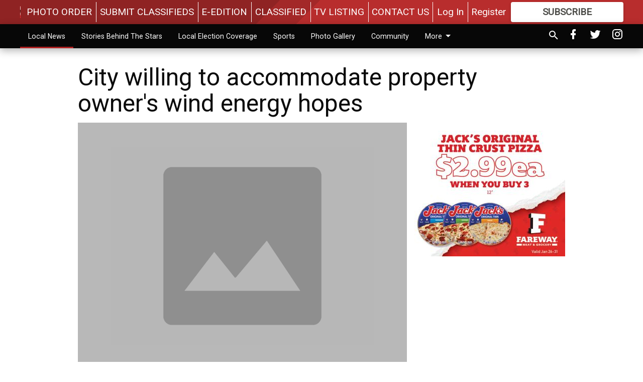

--- FILE ---
content_type: text/html; charset=utf-8
request_url: https://themonroetimes.com/local-news/city-willing-to-accommodate-property-owners-wind-energy-hopes/
body_size: 144479
content:


<!DOCTYPE html>
<!--[if lt IE 7]>      <html class="no-js lt-ie9 lt-ie8 lt-ie7"> <![endif]-->
<!--[if IE 7]>         <html class="no-js lt-ie9 lt-ie8"> <![endif]-->
<!--[if IE 8]>         <html class="no-js lt-ie9"> <![endif]-->
<!--[if gt IE 8]><!-->
<html class="no-js" prefix="og: http://ogp.me/ns#"> <!--<![endif]-->
<head>
    
    
    
    
        
        <meta charset="utf-8"/>
        <meta http-equiv="X-UA-Compatible" content="IE=edge"/>
        <title>
                City willing to accommodate property owner&#x27;s wind energy hopes - Monroe Times
            </title>
        <meta name="robots" content="noarchive">
        <meta name="description" content="Editor&#x27;s note: The following story has been updated with correct information 

MONROE - A local property owner will have to wait a few more months before he can put a 102-foot wind turbine on the south side of his business at 1020 3rd Avenue in Monroe. Richard Weeden approached the city Plan Commission on Wednesday to ask for approval for an 80-foot wind turbine tower to be placed outside of Discount America Hobby and Motorsports, which is housed in a building he owns. Its blades are 22 feet in length."/>
        <meta name="keywords" content=""/>
        <meta name="viewport" content="width=device-width, initial-scale=1"/>
        <meta name="theme-color" content="#8f2323">

        <meta property="og:title" content="City willing to accommodate property owner&#x27;s wind energy hopes"/>
        <meta property="og:type" content="website"/>
        <meta property="og:url" content="https://themonroetimes.com/local-news/city-willing-to-accommodate-property-owners-wind-energy-hopes/"/>
        
        <meta property="og:image" content="https://wisconsin.cdn-anvilcms.net/media/images/2018/06/07/images/placeholder.max-640x480.png"/>
        <link rel="image_src" href="https://wisconsin.cdn-anvilcms.net/media/images/2018/06/07/images/placeholder.max-640x480.png"/>
        <meta property="og:description" content="Editor&#x27;s note: The following story has been updated with correct information 

MONROE - A local property owner will have to wait a few more months before he can put a 102-foot wind turbine on the south side of his business at 1020 3rd Avenue in Monroe. Richard Weeden approached the city Plan Commission on Wednesday to ask for approval for an 80-foot wind turbine tower to be placed outside of Discount America Hobby and Motorsports, which is housed in a building he owns. Its blades are 22 feet in length." />
        <meta name="twitter:card" content="summary_large_image"/>
        <meta name="twitter:image:alt" content="" />

        

        
        <script type="application/ld+json">
        {
            "@context": "http://schema.org",
            "@type": "WebPage",
            
                "primaryImageOfPage": {
                    "@type": "ImageObject",
                    "url": "https://wisconsin.cdn\u002Danvilcms.net/media/images/2018/06/07/images/placeholder.max\u002D640x480.png",
                    "width": 640,
                    "height": 480,
                    "caption": ""
                },
                "thumbnailUrl": "https://wisconsin.cdn\u002Danvilcms.net/media/images/2018/06/07/images/placeholder.max\u002D640x480.png",
            
            "mainContentOfPage": "City willing to accommodate property owner\u0026#x27\u003Bs wind energy hopes"
        }
        </script>
        
    
    

    <meta name="robots" content="max-image-preview:large">
    


    
    
    
    
    
    

    <script type="application/ld+json">
    {
        "@context": "http://schema.org",
        "@type": "NewsArticle",
        "headline": "City willing to accommodate property owner\u0026#x27\u003Bs wind energy hopes",
        "description": "Editor\u0027s note: The following story has been updated with correct information \u000A\u000AMONROE \u002D A local property owner will have to wait a few more months before he can put a 102\u002Dfoot wind turbine on the south side of his business at 1020 3rd Avenue in Monroe. Richard Weeden approached the city Plan Commission on Wednesday to ask for approval for an 80\u002Dfoot wind turbine tower to be placed outside of Discount America Hobby and Motorsports, which is housed in a building he owns. Its blades are 22 feet in length.",
        "articleSection": "Local News",
        "image": [
          {
            "@type": "ImageObject",
            "url": "https://wisconsin.cdn\u002Danvilcms.net/media/images/2018/06/07/images/placeholder.max\u002D640x480.png",
            "width": 640,
            "height": 480,
            "caption": ""
          }
        ],
        "mainEntityOfPage": "https://themonroetimes.com/local\u002Dnews/city\u002Dwilling\u002Dto\u002Daccommodate\u002Dproperty\u002Downers\u002Dwind\u002Denergy\u002Dhopes/",
        "author": [
           {
            "@type": "Person",
            "name": "Bridget Cooke"
           }
        ],
        "publisher": {
           "@type": "Organization",
           "name": "Monroe Times",
           "logo": {
                "@type": "ImageObject",
                
                    "url": "https://wisconsin.cdn\u002Danvilcms.net/media/images/2018/07/01/images/TheMonroeTimeswebLogo.max\u002D640x480.png",
                    "width": 640,
                    "height": 256,
                    "caption": ""
                
           }
        },
        "datePublished": "2016\u002D09\u002D15T22:43:00+00:00",
        "dateModified": "2016\u002D09\u002D15T22:43:00+00:00",
        "thumbnailUrl": "https://wisconsin.cdn\u002Danvilcms.net/media/images/2018/06/07/images/placeholder.max\u002D640x480.png"
    }
    </script>



    


    
        <link rel="shortcut icon" size="16x16" href="https://wisconsin.cdn-anvilcms.net/media/images/2018/05/29/images/Morris_MFavicon.width-16.png">
    
        <link rel="shortcut icon" size="32x32" href="https://wisconsin.cdn-anvilcms.net/media/images/2018/05/29/images/Morris_MFavicon.width-32.png">
    
        <link rel="shortcut icon" size="48x48" href="https://wisconsin.cdn-anvilcms.net/media/images/2018/05/29/images/Morris_MFavicon.width-48.png">
    
        <link rel="shortcut icon" size="128x128" href="https://wisconsin.cdn-anvilcms.net/media/images/2018/05/29/images/Morris_MFavicon.width-128.png">
    
        <link rel="shortcut icon" size="192x192" href="https://wisconsin.cdn-anvilcms.net/media/images/2018/05/29/images/Morris_MFavicon.width-192.png">
    

    
        <link rel="touch-icon" size="192x192" href="https://wisconsin.cdn-anvilcms.net/media/images/2018/05/29/images/Morris_MFavicon.width-192.png">
    

    
        <link rel="icon" size="192x192" href="https://wisconsin.cdn-anvilcms.net/media/images/2018/05/29/images/Morris_MFavicon.width-192.png">
    

    
        <link rel="apple-touch-icon" size="57x57" href="https://wisconsin.cdn-anvilcms.net/media/images/2018/05/29/images/Morris_MFavicon.width-57.png">
    
        <link rel="apple-touch-icon" size="72x72" href="https://wisconsin.cdn-anvilcms.net/media/images/2018/05/29/images/Morris_MFavicon.width-72.png">
    
        <link rel="apple-touch-icon" size="114x114" href="https://wisconsin.cdn-anvilcms.net/media/images/2018/05/29/images/Morris_MFavicon.width-114.png">
    
        <link rel="apple-touch-icon" size="144x144" href="https://wisconsin.cdn-anvilcms.net/media/images/2018/05/29/images/Morris_MFavicon.width-144.png">
    
        <link rel="apple-touch-icon" size="180x180" href="https://wisconsin.cdn-anvilcms.net/media/images/2018/05/29/images/Morris_MFavicon.width-180.png">
    

    
        <link rel="apple-touch-icon-precomposed" size="57x57" href="https://wisconsin.cdn-anvilcms.net/media/images/2018/05/29/images/Morris_MFavicon.width-57.png">
    
        <link rel="apple-touch-icon-precomposed" size="72x72" href="https://wisconsin.cdn-anvilcms.net/media/images/2018/05/29/images/Morris_MFavicon.width-72.png">
    
        <link rel="apple-touch-icon-precomposed" size="76x76" href="https://wisconsin.cdn-anvilcms.net/media/images/2018/05/29/images/Morris_MFavicon.width-76.png">
    
        <link rel="apple-touch-icon-precomposed" size="114x114" href="https://wisconsin.cdn-anvilcms.net/media/images/2018/05/29/images/Morris_MFavicon.width-114.png">
    
        <link rel="apple-touch-icon-precomposed" size="120x120" href="https://wisconsin.cdn-anvilcms.net/media/images/2018/05/29/images/Morris_MFavicon.width-120.png">
    
        <link rel="apple-touch-icon-precomposed" size="144x144" href="https://wisconsin.cdn-anvilcms.net/media/images/2018/05/29/images/Morris_MFavicon.width-144.png">
    
        <link rel="apple-touch-icon-precomposed" size="152x152" href="https://wisconsin.cdn-anvilcms.net/media/images/2018/05/29/images/Morris_MFavicon.width-152.png">
    
        <link rel="apple-touch-icon-precomposed" size="180x180" href="https://wisconsin.cdn-anvilcms.net/media/images/2018/05/29/images/Morris_MFavicon.width-180.png">
    



    <link rel="stylesheet" type="text/css" href="https://wisconsin.cdn-anvilcms.net/media/compiled_styles/monroe-times-2026-01-20_132100.8439260000.css"/>

    <link rel="stylesheet" type="text/css" href="https://fonts.googleapis.com/css?family=Roboto"/>
<link rel="stylesheet" type="text/css" href="https://fonts.googleapis.com/css?family=Pavanam"/>


    
    
        
    
        
    

    <script src="//imasdk.googleapis.com/js/sdkloader/ima3.js"></script>

    
<script id="user-config" type="application/json">{"authenticated":false,"anonymous":true,"rate_card":"Default Rate Card","has_paid_subscription":false,"has_phone":false}</script>

    

<script id="analytics-config" type="application/json">{"debug":false,"version":"46.8.13","app":"themonroetimes.com","userId":"anon-822339a5-c55b-4890-8514-4a9eb24b10c0","identify_payload":{"rate_card":"Default Rate Card","user_type":"anonymous","user_payload":{}},"page_payload":{"view_data":{"views_remaining":"5"},"page_meta":{"section":"/local-news/","behind_paywall":true,"page_id":40416,"page_created_at":"2016-09-15 22:43:00+00:00","page_created_age":295442047,"page_created_at_pretty":"September 15, 2016","page_updated_at":"2016-09-15 22:43:00+00:00","page_updated_age":295442047,"tags":[],"page_type":"Article page","author":"Bridget Cooke","content_blocks":["Paragraph"],"page_publication":null,"character_count":null,"word_count":null,"paragraph_count":null,"page_title":"City willing to accommodate property owner's wind energy hopes"}},"pinpoint":{"app_id":"d015e1ed3f4a48588d0f0e97d494428b","identity_pool_id":"us-west-2:c7ddd69f-e596-470a-b39a-6c04167152d8","region":"us-west-2"}}</script>

    
<script id="template-settings-config" type="application/json">{"paywall_read_article_header":"Would you like to keep reading?","paywall_read_article_text":"","paywall_subscribe_prompt_header":"Subscribe to keep reading","paywall_subscribe_prompt_text":"\u003cdiv class=\"rich-text\"\u003e\u003cdiv class=\"rich-text\"\u003e\u003cp\u003eWe hope you enjoyed your FREE preview of TheMonroeTimes.com\u003c/p\u003e\u003cp\u003eSubscribe today to keep reading great local content. You can cancel anytime!\u003c/p\u003e\u003c/div\u003e\u003c/div\u003e","paywall_subscribe_prompt_button_text":"Subscribe","paywall_registration_wall_header":"Keep reading for free","paywall_registration_wall_text":"\u003cdiv class=\"rich-text\"\u003eEnter your email address to continue reading.\u003c/div\u003e","paywall_registration_wall_thanks_header":"Thanks for registering","paywall_registration_wall_thanks_text":"\u003cdiv class=\"rich-text\"\u003e\u003cp\u003eCheck your email and click the link to keep reading.\u003c/p\u003e\u003cp\u003eIf you have not received the email:\u003c/p\u003e\u003col\u003e\u003cli\u003eMake sure the email address is correct\u003c/li\u003e\u003cli\u003eCheck your junk folder\u003c/li\u003e\u003c/ol\u003e\u003c/div\u003e","registration_and_login_enabled":true,"account_help_box_text_serialized":[{"type":"heading","id":"f8852f66-8fe7-4e2e-a728-f4e7a1bf7c56","value":"Need help logging in?"},{"type":"paragraph","id":"88172c74-cb2c-4479-9394-e75644d4244f","value":"\u003cdiv class=\"rich-text\"\u003e\u003cp\u003ePlease use your e-mail address to log into your account. The previous \"usernames\" are no longer supported. If you have an issue with access please check out the \u003ca href=\"https://themonroetimes.com/registering-and-logging-new-site/\"\u003e\u003cb\u003eRegistering and Logging In help sheet\u003c/b\u003e\u003c/a\u003e.\u003c/p\u003e\u003cp\u003eYou can also reach out to us via email:\u00a0circulation@themonroetimes.com\u00a0\u003c/p\u003e\u003cp\u003e\u003cbr/\u003e\u003c/p\u003e\u003c/div\u003e"}]}</script>

    
<script id="frontend-settings-config" type="application/json">{"recaptcha_public_key":"6LeJnaIZAAAAAMr3U3kn4bWISHRtCL7JyUkOiseq"}</script>

    
<script id="core-urls-config" type="application/json">{"login":"/login/","register":"/register/","password_reset":"/password/reset/","account_link_subscription":"/account/link-subscription/","facebook_social_begin":"/auth/login/facebook/","apple_social_begin":"/auth/login/apple-id/","registration_wall_submit":"/api/v1/registration-wall/submit/","registration_wall_social_submit":"/paywall/registration-wall/social/submit/","braintree_client_token":"/api/v1/braintree/token/","order_tunnel_api":"/api/v1/order_tunnel/","default_order_tunnel":"/order-tunnel/","paywall_order_tunnel":"/order-tunnel/","newsletter_api":"/api/v1/account/newsletter/","current_user_api":"/api/v1/users/self/","login_api":"/api/v1/users/login/"}</script>

    
<script id="social-config" type="application/json">{"facebook":{"enabled":true},"apple":{"enabled":false}}</script>

    
<script id="page-style-config" type="application/json">{"colors":{"primary":"#8f2323","neutral":"#070707","neutralHighlight":"#af2121","cardBackground":"#eeeeee","cardHighlight":"#404040","aboveFoldBackground":"#eeeeee","contentBackground":"#ffffff","overlayBackground":"#fefefe","overlayForeground":"#6f6f6f","breakingNewsBannerBackground":"#af2121","subscribeButtonForeground":"#4d4d49","paywallSubscribePromptButtonBackground":"#3adb76","subscribeButtonBackground":"#ffffff","contentListOverlay":"#ffffff"},"fonts":{"heading":"\"Roboto\", sans-serif","body":"\"Pavanam\", sans-serif"}}</script>


    
    <link rel="stylesheet" type="text/css" href="https://wisconsin.cdn-anvilcms.net/static/46.8.13/webpack/Anvil.css"/>
    <script src="https://wisconsin.cdn-anvilcms.net/static/46.8.13/webpack/runtime.js"></script>
    <script src="https://wisconsin.cdn-anvilcms.net/static/46.8.13/webpack/AnvilLegacy.js"></script>
    <script defer src="https://wisconsin.cdn-anvilcms.net/static/46.8.13/webpack/Anvil.js"></script>

    
    

    
<script async="async" src="https://www.googletagservices.com/tag/js/gpt.js"></script>
<script>
    if (typeof googletag == 'undefined') {
        var googletag = googletag || {};
        googletag.cmd = googletag.cmd || [];
    }

    googletag.cmd.push(function () {
        var target_value;
        googletag.pubads().enableSingleRequest();
        googletag.pubads().setCentering(true);

        var viewport_sizes = {
        
            "small": [0,0],
        
            "medium": [768,0],
        
            "large": [1024,0],
        
            "xlarge": [1440,0]
        
        };

        /**
         * Add the targeting for the different breakpoints.
         *
         * Finds the largest viewport dimensions specified that do not exceed the current window width/height. It then
         * sets the breakpoint target to be the name of the viewport dimension that was matched.
         */
        function update_viewport_target() {
            var window_width = window.outerWidth;
            var window_height = window.outerHeight;

            var matched_size_diff;
            var matched_viewport;
            for (var viewport_key in viewport_sizes) {
                if(viewport_sizes.hasOwnProperty(viewport_key)) {
                    var dimensions = viewport_sizes[viewport_key];
                    var width_diff = window_width - dimensions[0];
                    var height_diff = window_height - dimensions[1];
                    var size_diff = width_diff + height_diff;
                    // Only match viewport sizes that aren't larger than the current window size.
                    if (width_diff > -1 && height_diff > -1){
                        if (matched_size_diff) {
                            // We have a previous match, so compare the difference and find the one that is closest
                            // to the current window size.
                            if (size_diff < matched_size_diff) {
                                // found a new match
                                matched_size_diff = size_diff;
                                matched_viewport = viewport_key;
                            }
                        } else {
                            // Found our first match
                            matched_size_diff = size_diff;
                            matched_viewport = viewport_key;
                        }
                    }
                }
            }
            if (matched_viewport) {
                // Update the global targeting to the matched viewport.
                googletag.pubads().setTargeting("breakpoint", matched_viewport);
            }
        }

        update_viewport_target();

        
            target_value = "article page";
            // Convert target to a string if it is a number
            if (!isNaN(target_value)) {target_value=target_value.toString();}
            googletag.pubads().setTargeting("page_type", target_value);
        
            target_value = 40416;
            // Convert target to a string if it is a number
            if (!isNaN(target_value)) {target_value=target_value.toString();}
            googletag.pubads().setTargeting("page_id", target_value);
        
            target_value = "Local News";
            // Convert target to a string if it is a number
            if (!isNaN(target_value)) {target_value=target_value.toString();}
            googletag.pubads().setTargeting("section", target_value);
        
            target_value = "Default Rate Card";
            // Convert target to a string if it is a number
            if (!isNaN(target_value)) {target_value=target_value.toString();}
            googletag.pubads().setTargeting("rate_card", target_value);
        
            target_value = "themonroetimes.com";
            // Convert target to a string if it is a number
            if (!isNaN(target_value)) {target_value=target_value.toString();}
            googletag.pubads().setTargeting("site", target_value);
        
            target_value = "/local-news/city-willing-to-accommodate-property-owners-wind-energy-hopes/";
            // Convert target to a string if it is a number
            if (!isNaN(target_value)) {target_value=target_value.toString();}
            googletag.pubads().setTargeting("uri", target_value);
        

        googletag.pubads().addEventListener('slotRenderEnded', function (event) {
            AnvilLegacy.dynamicAnalytics().then(analytics => analytics.track('AdImpression', {
                line_item_id: event.lineItemId,
                campaign_id: event.campaignId,
                advertiser_id: event.advertiserId,
                creative_id: event.creativeId,
                ad_unit_path: event.slot.getAdUnitPath() || '',
                ad_size: event.size !== null ? event.size[0] + 'x' + event.size[1] : '',
                rendered: !event.isEmpty,
            }));
        });

        googletag.enableServices();

        // After the infinite scroller grabs more content, we need to update the correlator.
        // This is so DFP will treat the new content as a separate page view and send more ads correctly.
        document.addEventListener('infScrollFetchComplete', function (event) {
            googletag.pubads().updateCorrelator();
        });

        var resizeTimer;
        var old_width = window.outerWidth;
        window.addEventListener("resize", function () {
            clearTimeout(resizeTimer);
            resizeTimer = setTimeout(function () {
                if (window.outerWidth != old_width) {
                    old_width = window.outerWidth;
                    // Clear styling applied by previous ads before loading new ones
                    var slots = googletag.pubads().getSlots();
                    for (var i = 0; i < slots.length; i++) {
                        document.getElementById(slots[i].getSlotElementId()).removeAttribute("style");
                    }
                    update_viewport_target();
                    googletag.pubads().refresh();
                }
            }, 250);
        });
    });
</script>


    
    

    

    <script>
        if (typeof googletag == 'undefined') {
            var googletag = googletag || {};
            googletag.cmd = googletag.cmd || [];
        }

        googletag.cmd.push(function () {
            var ad_container = document.getElementById('dfp-wallpaper-left');
            var above_the_fold = false;
            var threshold = 0.5; // Want to count an ad as atf if at least half of it is visible.
            // Calculate whether the ad is above or below the fold.
            if (ad_container) {
                var bounds = ad_container.getBoundingClientRect();
                var top_position = bounds.top + window.scrollY;
                above_the_fold = top_position + (bounds.height * threshold) <= window.innerHeight;
            }

            var slot = googletag.defineSlot("21721837983/anvil-wallpaper-left", [[300,927],[400,927]], "dfp-wallpaper-left")
                .addService(googletag.pubads())
                

                
                    .defineSizeMapping(
                        googletag.sizeMapping()
                        
                            .addSize([0,0], [])
                        
                            .addSize([1024,0], [[300,927]])
                        
                            .addSize([1440,0], [[400,927],[300,927]])
                        
                            .build()
                    )
                
            ;

            slot.setTargeting("position", above_the_fold ? "atf" : "btf");
        });
    </script>


    

    <script>
        if (typeof googletag == 'undefined') {
            var googletag = googletag || {};
            googletag.cmd = googletag.cmd || [];
        }

        googletag.cmd.push(function () {
            var ad_container = document.getElementById('dfp-wallpaper-right');
            var above_the_fold = false;
            var threshold = 0.5; // Want to count an ad as atf if at least half of it is visible.
            // Calculate whether the ad is above or below the fold.
            if (ad_container) {
                var bounds = ad_container.getBoundingClientRect();
                var top_position = bounds.top + window.scrollY;
                above_the_fold = top_position + (bounds.height * threshold) <= window.innerHeight;
            }

            var slot = googletag.defineSlot("21721837983/anvil-wallpaper-right", [[300,928],[400,928]], "dfp-wallpaper-right")
                .addService(googletag.pubads())
                

                
                    .defineSizeMapping(
                        googletag.sizeMapping()
                        
                            .addSize([0,0], [])
                        
                            .addSize([1024,0], [[300,928]])
                        
                            .addSize([1440,0], [[400,928],[300,928]])
                        
                            .build()
                    )
                
            ;

            slot.setTargeting("position", above_the_fold ? "atf" : "btf");
        });
    </script>



    
        
    

    


    
    <!-- Start global header -->
    
<!-- Flipp Controller Tag-->
<script async
src="https://cdn-gateflipp.flippback.com/tag/js/flipptag.js?site_id=1248602"></script>
<script>
window.flippxp = window.flippxp || {run: []};
window.flippxp.run.push(function() {
   window.flippxp.registerSlot("#flipp-ux-slot-ljdsf0w90", "Monroe Times Compact", 1248602, [288023],
{
  startCompact:true, 
  dwellExpandable: true, 
}
);
});
</script>



<!-- Google tag (gtag.js) -->
<script async src="https://www.googletagmanager.com/gtag/js?id=G-21DMTYFCWR"></script>
<script>
  window.dataLayer = window.dataLayer || [];
  function gtag(){dataLayer.push(arguments);}
  gtag('js', new Date());

  gtag('config', 'G-21DMTYFCWR');
</script>

    <!-- End global header -->

    



</head>

<body class="body--style--9">

<nav>
    <div class="anvil-header-wrapper">
        


<div id="anvilHeader">
    
    <div class="top-bar anvil-header anvil-header--style--9 hide-for-large">
        <div class="anvil-header__title">
            <div class="anvil-title-bar anvil-title-bar--style--9">
                <div class="row expanded collapse align-middle">
                    <div class="column shrink">
                        <button class="hide anvil-header__tab" id="tabMenuClose" data-toggle="tabMenuOpen tabMenuClose"
                                aria-label="Close menu"
                                type="button" data-close data-toggler=".hide">
                            <i class="close-icon" aria-hidden="false"></i>
                        </button>
                        <button class="anvil-header__tab" id="tabMenuOpen" type="button"
                                data-toggle="sideMenu tabMenuClose tabMenuOpen"
                                data-toggler=".hide">
                            <i class="hamburger-menu-icon" aria-hidden="false"></i>
                        </button>
                    </div>
                    <div class="column shrink">
                        

<div class="anvil-logo--style--9 anvil-logo anvil-logo--mobile">
    <a class="anvil-logo__link" href="https://themonroetimes.com">
        
            
                <img alt="TheMonroeTimesWebArt" class="anvil-logo__image" height="64" src="https://wisconsin.cdn-anvilcms.net/media/images/2018/07/01/images/TheMonroeTimeswebLogo.height-64.png" width="160">
            
        
    </a>
</div>
                    </div>
                    
                        <div class="column show-for-medium anvil-title-bar__section-label-wrapper">
                            <div class="row expanded align-right">
                                <div class="column shrink">
                                    <h3 class="anvil-title-bar__text anvil-title-bar__section-label"><a
                                            href="/local-news/">Local News</a></h3>
                                </div>
                            </div>
                        </div>
                    
                </div>
            </div>
        </div>
    </div>
    

    
    <div class="anvil-header anvil-header--style--9 show-for-large">
        <div class="row expanded anvil-header__content show-for-large">
            <div class="column">
                

<div class="anvil-logo--style--9 anvil-logo">
    <a class="anvil-logo__link" href="https://themonroetimes.com">
        
            
                <img alt="TheMonroeTimesWebArt" class="anvil-logo__image" height="128" src="https://wisconsin.cdn-anvilcms.net/media/images/2018/07/01/images/TheMonroeTimeswebLogo.height-128.png" width="320">
            
        
    </a>
</div>
            </div>
            <div class="column shrink anvil-header-menu">
                <div class="row expanded align-right">
                    
                        <div class="anvil-header-menu__element">
                            <div class="shrink">
                                


<div data-collapse-exclude>
    <div data-component="DynamicAdSlot" data-prop-sizes="[[88, 31]]" data-prop-size-mapping="[{&quot;viewport&quot;: [0, 0], &quot;sizes&quot;: [[88, 31]]}]"
        data-prop-dfp-network-id="21721837983" data-prop-ad-unit="anvil-micro-bar"
        data-prop-targeting-arguments="{&quot;page_type&quot;: &quot;article page&quot;, &quot;page_id&quot;: 40416, &quot;section&quot;: &quot;Local News&quot;, &quot;rate_card&quot;: &quot;Default Rate Card&quot;, &quot;site&quot;: &quot;themonroetimes.com&quot;, &quot;uri&quot;: &quot;/local-news/city-willing-to-accommodate-property-owners-wind-energy-hopes/&quot;}" data-prop-start-collapsed="False"></div>
</div>


                            </div>
                        </div>
                    
                    
                        <div class="anvil-header-menu__element">
                            <a class="crun-link crun-link--animate crun-link--important" href="/submit-monroe-times/photo-order/">
                                PHOTO ORDER
                            </a>
                        </div>
                    
                        <div class="anvil-header-menu__element anvil-header-menu__element--divide-left">
                            <a class="crun-link crun-link--animate crun-link--important" href="/submit-monroe-times/submit-classifieds/">
                                SUBMIT CLASSIFIEDS
                            </a>
                        </div>
                    
                        <div class="anvil-header-menu__element anvil-header-menu__element--divide-left">
                            <a class="crun-link crun-link--animate crun-link--important" href="/api/v1/tecnavia/redirect/">
                                E-EDITION
                            </a>
                        </div>
                    
                        <div class="anvil-header-menu__element anvil-header-menu__element--divide-left">
                            <a class="crun-link crun-link--animate crun-link--important" href="/classified/">
                                CLASSIFIED
                            </a>
                        </div>
                    
                        <div class="anvil-header-menu__element anvil-header-menu__element--divide-left">
                            <a class="crun-link crun-link--animate crun-link--important" href="/tv-listing/">
                                TV LISTING
                            </a>
                        </div>
                    
                        <div class="anvil-header-menu__element anvil-header-menu__element--divide-left anvil-header-menu__element--divide-right">
                            <a class="crun-link crun-link--animate crun-link--important" href="/monroe-contact-us/">
                                CONTACT US
                            </a>
                        </div>
                    

                    
                        
                            
                                <div class="anvil-header-menu__element">
                                    
                                    
                                    
                                        <a class="crun-link crun-link--animate"
                                           href="/login/?next=/local-news/city-willing-to-accommodate-property-owners-wind-energy-hopes/">
                                            Log In
                                        </a>
                                    
                                </div>
                                <div class="anvil-header-menu__element anvil-header-menu__element--divide-left">
                                    
                                        <a class="crun-link crun-link--animate" href="/register/">
                                            Register
                                        </a>
                                    
                                </div>
                                
                                
                                    <div class="column shrink anvil-header__subscribe">
                                        <a id="subscribe_button" href="/order-tunnel/">
                                            <p>Subscribe</p>
                                            <p>For <span>more</span> great content</p>
                                        </a>
                                    </div>
                                
                            
                        
                    
                </div>
            </div>
        </div>
    </div>
    
</div>


<div class="reveal reveal-modal-fullscreen anvil-menu anvil-menu--style--9" id="sideMenu" data-reveal
     data-animation-in="slide-in-left fast" data-animation-out="slide-out-left fast"
     data-overlay="false" data-hide-for="large" data-v-offset="0">
    <div class="anvil-header__mobile top-bar anvil-header anvil-header--style--9 hide-for-large">
            <div class="anvil-header__title">
                <div class="anvil-title-bar anvil-title-bar--style--9">
                    <div class="row expanded collapse align-middle">
                        <div class="column shrink">
                            <button class="anvil-header__tab" id="tabMenuClose" type="button"
                                    data-toggle="sideMenu tabMenuClose tabMenuOpen"
                                    data-toggler=".hide">
                                <i class="close-icon" aria-hidden="false"></i>
                            </button>
                        </div>
                        <div class="column shrink">
                            

<div class="anvil-logo--style--9 anvil-logo anvil-logo--mobile">
    <a class="anvil-logo__link" href="https://themonroetimes.com">
        
            
                <img alt="TheMonroeTimesWebArt" class="anvil-logo__image" height="64" src="https://wisconsin.cdn-anvilcms.net/media/images/2018/07/01/images/TheMonroeTimeswebLogo.height-64.png" width="160">
            
        
    </a>
</div>
                        </div>
                        
                        <div class="column show-for-medium anvil-title-bar__section-label-wrapper">
                            <div class="row expanded align-right">
                                <div class="column shrink">
                                    <h3 class="anvil-title-bar__text anvil-title-bar__section-label"><a
                                        href="/local-news/">Local News</a></h3>
                                </div>
                            </div>
                        </div>
                    
                    </div>
                </div>
            </div>
    </div>

    <div class="row expanded collapse">
        <div class="columns shrink">
            
            <ul class="anvil-menu__icons" id="menu-tabs" data-tabs>
                
                    
                    <li class="tabs-title">
                        <a href="#searchPanel">
                            <i class="magnify-icon" aria-hidden="true"></i>
                        </a>
                    </li>
                    
                
                <li class="tabs-title is-active">
                    <a href="#sectionPanel" aria-selected="true">
                        <i class="apps-icon" aria-hidden="true"></i>
                    </a>
                </li>
                
                    
                        <li>
                            <a href="/account/dashboard/">
                                <i class="account-icon" aria-hidden="true"></i>
                            </a>
                        </li>
                    
                
                
                    <li class="tabs-title">
                        <a href="#connectPanel">
                            <i class="plus-icon" aria-hidden="true"></i>
                        </a>
                    </li>
                
                
                    
                    
                        <li>
                            <div class="anvil-menu__subscribe anvil-menu__subscribe--vertical">
                                <a href="/order-tunnel/">
                                    <p>Subscribe</p>
                                    <p>For <span>more</span> great content</p>
                                </a>
                            </div>
                        </li>
                    
                
            </ul>
        </div>
        <div class="columns">
            <div class="anvil-menu__panels" data-tabs-content="menu-tabs">
                
                
                    
                    <div class="tabs-panel search-panel" id="searchPanel">
                        <form action="/search/" autocomplete="on">
                            <div class="row expanded">
                                <div class="small-10 column">
                                    <input name="q" type="search" placeholder="Search">
                                </div>
                                <div class="small-2 column align-middle text-center">
                                    <button type="submit"><i class="magnify-icon" aria-hidden="true"></i></button>
                                </div>
                            </div>
                        </form>
                    </div>
                    
                
                <div class="tabs-panel is-active" id="sectionPanel">
                    <h6 class="anvil-menu__subheader anvil-menu__divider">Sections</h6>
                    
                        <div class="row expanded column anvil-menu__item">
                            <a href="/local-news/">
                                Local News
                            </a>
                        </div>
                    
                        <div class="row expanded column anvil-menu__item">
                            <a href="/stories-behind-stars/">
                                Stories Behind The Stars
                            </a>
                        </div>
                    
                        <div class="row expanded column anvil-menu__item">
                            <a href="/local-election-coverage/">
                                Local Election Coverage
                            </a>
                        </div>
                    
                        <div class="row expanded column anvil-menu__item">
                            <a href="/sports-2/">
                                Sports
                            </a>
                        </div>
                    
                        <div class="row expanded column anvil-menu__item">
                            <a href="/photo-gallery/">
                                Photo Gallery
                            </a>
                        </div>
                    
                        <div class="row expanded column anvil-menu__item">
                            <a href="/community/">
                                Community
                            </a>
                        </div>
                    
                        <div class="row expanded column anvil-menu__item">
                            <a href="/monroe-times-obituaries/">
                                Obituaries
                            </a>
                        </div>
                    
                        <div class="row expanded column anvil-menu__item">
                            <a href="/calendar/">
                                Calendar
                            </a>
                        </div>
                    
                        <div class="row expanded column anvil-menu__item">
                            <a href="/views/">
                                Views
                            </a>
                        </div>
                    
                        <div class="row expanded column anvil-menu__item">
                            <a href="/lifestyle/">
                                Life
                            </a>
                        </div>
                    
                        <div class="row expanded column anvil-menu__item">
                            <a href="/exciting-times-history/">
                                Exciting  Times in History
                            </a>
                        </div>
                    
                    
                        <div class="anvil-menu__subheader anvil-menu__divider anvil-menu__divider--no-padding"></div>
                        
                            <div class="row expanded column anvil-menu__item">
                                <a href="/submit-monroe-times/photo-order/">
                                    PHOTO ORDER
                                </a>
                            </div>
                        
                            <div class="row expanded column anvil-menu__item">
                                <a href="/submit-monroe-times/submit-classifieds/">
                                    SUBMIT CLASSIFIEDS
                                </a>
                            </div>
                        
                            <div class="row expanded column anvil-menu__item">
                                <a href="/api/v1/tecnavia/redirect/">
                                    E-EDITION
                                </a>
                            </div>
                        
                            <div class="row expanded column anvil-menu__item">
                                <a href="/classified/">
                                    CLASSIFIED
                                </a>
                            </div>
                        
                            <div class="row expanded column anvil-menu__item">
                                <a href="/tv-listing/">
                                    TV LISTING
                                </a>
                            </div>
                        
                            <div class="row expanded column anvil-menu__item">
                                <a href="/monroe-contact-us/">
                                    CONTACT US
                                </a>
                            </div>
                        
                    
                </div>
            
                <div class="tabs-panel" id="connectPanel">
                    <h6 class="anvil-menu__subheader anvil-menu__divider">Connect</h6>
                    
                        <div class="row expanded column anvil-menu__link">
                            <a href="https://www.facebook.com/monroetimes" target="_blank">
                                Like on Facebook
                            </a>
                        </div>
                    
                    
                        <div class="row expanded column anvil-menu__link">
                            <a href="https://twitter.com/monroetimes" target="_blank">
                                Follow on Twitter
                            </a>
                        </div>
                    
                    
                        <div class="row expanded column anvil-menu__link">
                            <a href="https://instagram.com/themonroetimes" target="_blank">
                                Follow on Instagram
                            </a>
                        </div>
                    
                    
                </div>
            
            </div>
        </div>
    </div>
</div>


        <div id="main_menu">
            
<div class="navigation submenu-navigation 
    show-for-large
"
     id="">
    <div class="sticky navigation__content">
        <div class="top-bar anvil-main-menu anvil-main-menu--style--9">
            <div class="top-bar__content anvil-main-menu__content row expanded align-middle">
                
    
    
        <div class="column">
            <ul class="anvil-main-menu__tabs" data-tabs id="mainMenuTabs">
                
                    <li class="anvil-main-menu__tabs-title anvil-main-menu__item ancestor"
                        data-panel="#tab-1">
                        <a href="/local-news/"
                                 >
                            Local News
                        </a>
                    </li>
                
                    <li class="anvil-main-menu__tabs-title anvil-main-menu__item "
                        data-panel="#tab-2">
                        <a href="/stories-behind-stars/"
                                 >
                            Stories Behind The Stars
                        </a>
                    </li>
                
                    <li class="anvil-main-menu__tabs-title anvil-main-menu__item "
                        data-panel="#tab-3">
                        <a href="/local-election-coverage/"
                                 >
                            Local Election Coverage
                        </a>
                    </li>
                
                    <li class="anvil-main-menu__tabs-title anvil-main-menu__item "
                        data-panel="#tab-4">
                        <a href="/sports-2/"
                                 >
                            Sports
                        </a>
                    </li>
                
                    <li class="anvil-main-menu__tabs-title anvil-main-menu__item "
                        data-panel="#tab-5">
                        <a href="/photo-gallery/"
                                 >
                            Photo Gallery
                        </a>
                    </li>
                
                    <li class="anvil-main-menu__tabs-title anvil-main-menu__item "
                        data-panel="#tab-6">
                        <a href="/community/"
                                 >
                            Community
                        </a>
                    </li>
                
                    <li class="anvil-main-menu__tabs-title anvil-main-menu__item "
                        data-panel="#tab-7">
                        <a href="/monroe-times-obituaries/"
                                 >
                            Obituaries
                        </a>
                    </li>
                
                    <li class="anvil-main-menu__tabs-title anvil-main-menu__item "
                        data-panel="#tab-8">
                        <a href="/calendar/"
                                 >
                            Calendar
                        </a>
                    </li>
                
                    <li class="anvil-main-menu__tabs-title anvil-main-menu__item "
                        data-panel="#tab-9">
                        <a href="/views/"
                                 >
                            Views
                        </a>
                    </li>
                
                    <li class="anvil-main-menu__tabs-title anvil-main-menu__item "
                        data-panel="#tab-10">
                        <a href="/lifestyle/"
                                 >
                            Life
                        </a>
                    </li>
                
                    <li class="anvil-main-menu__tabs-title anvil-main-menu__item "
                        data-panel="#tab-11">
                        <a href="/exciting-times-history/"
                                 >
                            Exciting  Times in History
                        </a>
                    </li>
                
                <li class="anvil-main-menu__tabs-title anvil-main-menu__section-more"
                    id="mainMenuSectionMore" data-panel="#tab-more">
                    <a class="anvil-main-menu__button">
                        More<i class="anvil-main-menu__sections-icon"></i>
                    </a>
                </li>
            </ul>
            <div class="anvil-main-menu__tabs-content" data-tabs-content="mainMenuTabs">
                
                    
                        <div class="anvil-main-menu__tabs-panel" id="tab-1">
                            
                                



    
        
        
        
            <div class="section-menu section-menu--style--9">
                <div class="row expanded">
                    
                        <div class="column shrink section-menu__panel">
                            <div class="section-menu__list">
                                
                                    
                                    
                                        
                                        
                                        <a class="section-menu__subitem" href="/local-news/copscourts/"
                                                >
                                            Cops/Courts
                                        </a>
                                    
                                
                            </div>
                        </div>
                    
                    
                        <div class="column  section-menu__recommended-articles align-middle">
                            
<div class="anvil-menu-suggested-articles--style--9 anvil-menu-suggested-articles">
    <div class="row expanded align-spaced anvil-menu-suggested-articles__dropdown" data-fit
         data-fit-items=".anvil-menu-suggested-articles__wrapper" data-fit-hide-target=".anvil-menu-suggested-articles__wrapper">
        
            <div class="anvil-menu-suggested-articles__wrapper column shrink">
                <a href="https://themonroetimes.com/local-news/copscourts/green-county-sheriff/">
                    <div class="anvil-menu-suggested-articles__card">
                        <div class="anvil-images__image-container anvil-menu-suggested-articles__image">
                            <img alt="Green County Sheriff" class="anvil-images__background--glass" height="160" src="https://wisconsin.cdn-anvilcms.net/media/images/2026/01/25/images/SheriffandJail.max-1200x675.max-250x187.jpg" width="250">
                            <img alt="Green County Sheriff" class="anvil-images__image" height="160" src="https://wisconsin.cdn-anvilcms.net/media/images/2026/01/25/images/SheriffandJail.max-1200x675.max-250x187.jpg" width="250">
                        </div>
                    <div class="anvil-menu-suggested-articles__title">
                        Green County Sheriff
                    </div>
                    </div>
                </a>
            </div>
        
            <div class="anvil-menu-suggested-articles__wrapper column shrink">
                <a href="https://themonroetimes.com/local-news/agrace-announces-americas-first-hogeweyk-dementia-inspired-community/">
                    <div class="anvil-menu-suggested-articles__card">
                        <div class="anvil-images__image-container anvil-menu-suggested-articles__image">
                            <img alt="Agrace announces America’s first Hogeweyk-dementia inspired community" class="anvil-images__background--glass" height="166" src="https://wisconsin.cdn-anvilcms.net/media/images/2026/01/24/images/agrace-rendering.max-250x187.jpg" width="250">
                            <img alt="Agrace announces America’s first Hogeweyk-dementia inspired community" class="anvil-images__image" height="166" src="https://wisconsin.cdn-anvilcms.net/media/images/2026/01/24/images/agrace-rendering.max-250x187.jpg" width="250">
                        </div>
                    <div class="anvil-menu-suggested-articles__title">
                        Agrace announces America’s first Hogeweyk-dementia inspired community
                    </div>
                    </div>
                </a>
            </div>
        
            <div class="anvil-menu-suggested-articles__wrapper column shrink">
                <a href="https://themonroetimes.com/local-news/dnr-awards-ng-wastewater-treatment-outstanding-performance-of-a-facility/">
                    <div class="anvil-menu-suggested-articles__card">
                        <div class="anvil-images__image-container anvil-menu-suggested-articles__image">
                            <img alt="DNR awards NG wastewater treatment ‘Outstanding Performance of a Facility’" class="anvil-images__background--glass" height="183" src="https://wisconsin.cdn-anvilcms.net/media/images/2026/01/23/images/vecteezy_isometric-industrial-area-of-desali.max-250x187.jpg" width="250">
                            <img alt="DNR awards NG wastewater treatment ‘Outstanding Performance of a Facility’" class="anvil-images__image" height="183" src="https://wisconsin.cdn-anvilcms.net/media/images/2026/01/23/images/vecteezy_isometric-industrial-area-of-desali.max-250x187.jpg" width="250">
                        </div>
                    <div class="anvil-menu-suggested-articles__title">
                        DNR awards NG wastewater treatment ‘Outstanding Performance of a Facility’
                    </div>
                    </div>
                </a>
            </div>
        
            <div class="anvil-menu-suggested-articles__wrapper column shrink">
                <a href="https://themonroetimes.com/local-news/dnr-publishes-wis-food-waste-evaluation/">
                    <div class="anvil-menu-suggested-articles__card">
                        <div class="anvil-images__image-container anvil-menu-suggested-articles__image">
                            <img alt="DNR publishes Wis. food waste evaluation" class="anvil-images__background--glass" height="166" src="https://wisconsin.cdn-anvilcms.net/media/images/2026/01/23/images/dnr_food_waste.max-250x187.png" width="250">
                            <img alt="DNR publishes Wis. food waste evaluation" class="anvil-images__image" height="166" src="https://wisconsin.cdn-anvilcms.net/media/images/2026/01/23/images/dnr_food_waste.max-250x187.png" width="250">
                        </div>
                    <div class="anvil-menu-suggested-articles__title">
                        DNR publishes Wis. food waste evaluation
                    </div>
                    </div>
                </a>
            </div>
        
            <div class="anvil-menu-suggested-articles__wrapper column shrink">
                <a href="https://themonroetimes.com/local-news/shullsburg-man-found-competent-to-stand-trial/">
                    <div class="anvil-menu-suggested-articles__card">
                        <div class="anvil-images__image-container anvil-menu-suggested-articles__image">
                            <img alt="Shullsburg man found competent to stand trial" class="anvil-images__background--glass" height="187" src="https://wisconsin.cdn-anvilcms.net/media/images/2026/01/23/images/Jonathan-Blaser.max-250x187.jpg" width="132">
                            <img alt="Shullsburg man found competent to stand trial" class="anvil-images__image" height="187" src="https://wisconsin.cdn-anvilcms.net/media/images/2026/01/23/images/Jonathan-Blaser.max-250x187.jpg" width="132">
                        </div>
                    <div class="anvil-menu-suggested-articles__title">
                        Shullsburg man found competent to stand trial
                    </div>
                    </div>
                </a>
            </div>
        
    </div>
</div>

                        </div>
                    
                </div>
            </div>
        
        
    


                            
                        </div>
                    
                
                    
                        <div class="anvil-main-menu__tabs-panel" id="tab-2">
                            
                                



    
        
        
        
            <div class="section-menu section-menu--style--9">
                <div class="row expanded">
                    
                    
                        <div class="column  small-12  section-menu__recommended-articles align-middle">
                            
<div class="anvil-menu-suggested-articles--style--9 anvil-menu-suggested-articles">
    <div class="row expanded align-spaced anvil-menu-suggested-articles__dropdown" data-fit
         data-fit-items=".anvil-menu-suggested-articles__wrapper" data-fit-hide-target=".anvil-menu-suggested-articles__wrapper">
        
            <div class="anvil-menu-suggested-articles__wrapper column shrink">
                <a href="https://themonroetimes.com/stories-behind-stars/lafayette-county-wwii-fallen-heroes-summary/">
                    <div class="anvil-menu-suggested-articles__card">
                        <div class="anvil-images__image-container anvil-menu-suggested-articles__image">
                            <img alt="o080322_wwii-web-page" class="anvil-images__background--glass" height="187" src="https://wisconsin.cdn-anvilcms.net/media/images/2022/08/02/images/o080322_wwii-web-page.max-250x187.jpg" width="207">
                            <img alt="o080322_wwii-web-page" class="anvil-images__image" height="187" src="https://wisconsin.cdn-anvilcms.net/media/images/2022/08/02/images/o080322_wwii-web-page.max-250x187.jpg" width="207">
                        </div>
                    <div class="anvil-menu-suggested-articles__title">
                        Lafayette County WWII Fallen Heroes Summary
                    </div>
                    </div>
                </a>
            </div>
        
            <div class="anvil-menu-suggested-articles__wrapper column shrink">
                <a href="https://themonroetimes.com/stories-behind-stars/ssg-bruce-j-williams/">
                    <div class="anvil-menu-suggested-articles__card">
                        <div class="anvil-images__image-container anvil-menu-suggested-articles__image">
                            <img alt="SSG Bruce J. Williams" class="anvil-images__background--glass" height="187" src="https://wisconsin.cdn-anvilcms.net/media/images/2025/06/11/images/Bruce-J-Williams.max-250x187.jpg" width="131">
                            <img alt="SSG Bruce J. Williams" class="anvil-images__image" height="187" src="https://wisconsin.cdn-anvilcms.net/media/images/2025/06/11/images/Bruce-J-Williams.max-250x187.jpg" width="131">
                        </div>
                    <div class="anvil-menu-suggested-articles__title">
                        SSG Bruce J. Williams
                    </div>
                    </div>
                </a>
            </div>
        
            <div class="anvil-menu-suggested-articles__wrapper column shrink">
                <a href="https://themonroetimes.com/stories-behind-stars/pfc-lloyd-william-walrack/">
                    <div class="anvil-menu-suggested-articles__card">
                        <div class="anvil-images__image-container anvil-menu-suggested-articles__image">
                            <img alt="PFC Lloyd William Walrack" class="anvil-images__background--glass" height="187" src="https://wisconsin.cdn-anvilcms.net/media/images/2025/06/04/images/Lloyd-W.max-250x187.jpg" width="125">
                            <img alt="PFC Lloyd William Walrack" class="anvil-images__image" height="187" src="https://wisconsin.cdn-anvilcms.net/media/images/2025/06/04/images/Lloyd-W.max-250x187.jpg" width="125">
                        </div>
                    <div class="anvil-menu-suggested-articles__title">
                        PFC Lloyd William Walrack
                    </div>
                    </div>
                </a>
            </div>
        
            <div class="anvil-menu-suggested-articles__wrapper column shrink">
                <a href="https://themonroetimes.com/stories-behind-stars/sergeant-paul-r-walder/">
                    <div class="anvil-menu-suggested-articles__card">
                        <div class="anvil-images__image-container anvil-menu-suggested-articles__image">
                            <img alt="Sergeant Paul R. Walder" class="anvil-images__background--glass" height="187" src="https://wisconsin.cdn-anvilcms.net/media/images/2025/05/28/images/Paul-R-Walder.max-250x187.jpg" width="149">
                            <img alt="Sergeant Paul R. Walder" class="anvil-images__image" height="187" src="https://wisconsin.cdn-anvilcms.net/media/images/2025/05/28/images/Paul-R-Walder.max-250x187.jpg" width="149">
                        </div>
                    <div class="anvil-menu-suggested-articles__title">
                        Sergeant Paul R. Walder
                    </div>
                    </div>
                </a>
            </div>
        
            <div class="anvil-menu-suggested-articles__wrapper column shrink">
                <a href="https://themonroetimes.com/stories-behind-stars/capt-allan-read-vail/">
                    <div class="anvil-menu-suggested-articles__card">
                        <div class="anvil-images__image-container anvil-menu-suggested-articles__image">
                            <img alt="Capt. Allan Read Vail" class="anvil-images__background--glass" height="187" src="https://wisconsin.cdn-anvilcms.net/media/images/2025/05/26/images/Captain-Allan-R.max-250x187.jpg" width="142">
                            <img alt="Capt. Allan Read Vail" class="anvil-images__image" height="187" src="https://wisconsin.cdn-anvilcms.net/media/images/2025/05/26/images/Captain-Allan-R.max-250x187.jpg" width="142">
                        </div>
                    <div class="anvil-menu-suggested-articles__title">
                        Capt. Allan Read Vail
                    </div>
                    </div>
                </a>
            </div>
        
    </div>
</div>

                        </div>
                    
                </div>
            </div>
        
        
    


                            
                        </div>
                    
                
                    
                        <div class="anvil-main-menu__tabs-panel" id="tab-3">
                            
                                



    
        
        
        
            <div class="section-menu section-menu--style--9">
                <div class="row expanded">
                    
                    
                        <div class="column  small-12  section-menu__recommended-articles align-middle">
                            
<div class="anvil-menu-suggested-articles--style--9 anvil-menu-suggested-articles">
    <div class="row expanded align-spaced anvil-menu-suggested-articles__dropdown" data-fit
         data-fit-items=".anvil-menu-suggested-articles__wrapper" data-fit-hide-target=".anvil-menu-suggested-articles__wrapper">
        
            <div class="anvil-menu-suggested-articles__wrapper column shrink">
                <a href="https://themonroetimes.com/local-election-coverage/stepping-up-for-his-family-community/">
                    <div class="anvil-menu-suggested-articles__card">
                        <div class="anvil-images__image-container anvil-menu-suggested-articles__image">
                            <img alt="Mittness Becker" class="anvil-images__background--glass" height="187" src="https://wisconsin.cdn-anvilcms.net/media/images/2026/01/21/images/Mitness-at-Beckers.max-250x187.jpg" width="249">
                            <img alt="Mittness Becker" class="anvil-images__image" height="187" src="https://wisconsin.cdn-anvilcms.net/media/images/2026/01/21/images/Mitness-at-Beckers.max-250x187.jpg" width="249">
                        </div>
                    <div class="anvil-menu-suggested-articles__title">
                        Stepping up for his family, community
                    </div>
                    </div>
                </a>
            </div>
        
            <div class="anvil-menu-suggested-articles__wrapper column shrink">
                <a href="https://themonroetimes.com/local-election-coverage/community-invited-to-meet-mayoral-and-city-council-candidates-at-public-forum/">
                    <div class="anvil-menu-suggested-articles__card">
                        <div class="anvil-images__image-container anvil-menu-suggested-articles__image">
                            <img alt="Election" class="anvil-images__background--glass" height="187" src="https://wisconsin.cdn-anvilcms.net/media/images/2025/10/21/images/vote.max-250x187.jpg" width="184">
                            <img alt="Election" class="anvil-images__image" height="187" src="https://wisconsin.cdn-anvilcms.net/media/images/2025/10/21/images/vote.max-250x187.jpg" width="184">
                        </div>
                    <div class="anvil-menu-suggested-articles__title">
                        Community invited to meet mayoral and city council candidates at public forum
                    </div>
                    </div>
                </a>
            </div>
        
            <div class="anvil-menu-suggested-articles__wrapper column shrink">
                <a href="https://themonroetimes.com/local-election-coverage/city-of-monroe-announces-no-spring-primary-for-mayoral-race/">
                    <div class="anvil-menu-suggested-articles__card">
                        <div class="anvil-images__image-container anvil-menu-suggested-articles__image">
                            <img alt="Voting" class="anvil-images__background--glass" height="166" src="https://wisconsin.cdn-anvilcms.net/media/images/2026/01/16/images/voting_2.max-250x187.jpg" width="250">
                            <img alt="Voting" class="anvil-images__image" height="166" src="https://wisconsin.cdn-anvilcms.net/media/images/2026/01/16/images/voting_2.max-250x187.jpg" width="250">
                        </div>
                    <div class="anvil-menu-suggested-articles__title">
                        City of Monroe announces no spring primary for mayoral race
                    </div>
                    </div>
                </a>
            </div>
        
            <div class="anvil-menu-suggested-articles__wrapper column shrink">
                <a href="https://themonroetimes.com/local-election-coverage/senate-candidate-compelled-to-run/">
                    <div class="anvil-menu-suggested-articles__card">
                        <div class="anvil-images__image-container anvil-menu-suggested-articles__image">
                            <img alt="Lisa White" class="anvil-images__background--glass" height="187" src="https://wisconsin.cdn-anvilcms.net/media/images/2026/01/13/images/LisaWhitePotosi_MG_2456.max-250x187.jpg" width="124">
                            <img alt="Lisa White" class="anvil-images__image" height="187" src="https://wisconsin.cdn-anvilcms.net/media/images/2026/01/13/images/LisaWhitePotosi_MG_2456.max-250x187.jpg" width="124">
                        </div>
                    <div class="anvil-menu-suggested-articles__title">
                        Senate candidate ‘compelled’ to run
                    </div>
                    </div>
                </a>
            </div>
        
            <div class="anvil-menu-suggested-articles__wrapper column shrink">
                <a href="https://themonroetimes.com/local-election-coverage/rep-todd-novak-to-run-again-for-51st-assembly-district/">
                    <div class="anvil-menu-suggested-articles__card">
                        <div class="anvil-images__image-container anvil-menu-suggested-articles__image">
                            <img alt="Rep. Todd Novak" class="anvil-images__background--glass" height="187" src="https://wisconsin.cdn-anvilcms.net/media/images/2026/01/13/images/Rep-Todd-Novak.max-250x187.jpg" width="146">
                            <img alt="Rep. Todd Novak" class="anvil-images__image" height="187" src="https://wisconsin.cdn-anvilcms.net/media/images/2026/01/13/images/Rep-Todd-Novak.max-250x187.jpg" width="146">
                        </div>
                    <div class="anvil-menu-suggested-articles__title">
                        Rep. Todd Novak to run again for 51st Assembly District
                    </div>
                    </div>
                </a>
            </div>
        
    </div>
</div>

                        </div>
                    
                </div>
            </div>
        
        
    


                            
                        </div>
                    
                
                    
                        <div class="anvil-main-menu__tabs-panel" id="tab-4">
                            
                                



    
        
        
        
            <div class="section-menu section-menu--style--9">
                <div class="row expanded">
                    
                        <div class="column shrink section-menu__panel">
                            <div class="section-menu__list">
                                
                                    
                                    
                                        
                                        
                                        <a class="section-menu__subitem" href="/sports-2/local-prep-sports/"
                                                >
                                            Prep Sports
                                        </a>
                                    
                                
                                    
                                    
                                        
                                        
                                        <a class="section-menu__subitem" href="/sports-2/recreational-sports/"
                                                >
                                            College/Pro/Recreational Sports
                                        </a>
                                    
                                
                                    
                                    
                                        
                                        
                                        <a class="section-menu__subitem" href="/sports-2/youth-sports/"
                                                >
                                            Youth Sports
                                        </a>
                                    
                                
                                    
                                    
                                        
                                        
                                        <a class="section-menu__subitem" href="/sports-2/outdoors/"
                                                >
                                            Outdoors
                                        </a>
                                    
                                
                            </div>
                        </div>
                    
                    
                        <div class="column  section-menu__recommended-articles align-middle">
                            
<div class="anvil-menu-suggested-articles--style--9 anvil-menu-suggested-articles">
    <div class="row expanded align-spaced anvil-menu-suggested-articles__dropdown" data-fit
         data-fit-items=".anvil-menu-suggested-articles__wrapper" data-fit-hide-target=".anvil-menu-suggested-articles__wrapper">
        
            <div class="anvil-menu-suggested-articles__wrapper column shrink">
                <a href="https://themonroetimes.com/sports-2/local-prep-sports/bluebirds-cheese-pick-up-late-season-wins/">
                    <div class="anvil-menu-suggested-articles__card">
                        <div class="anvil-images__image-container anvil-menu-suggested-articles__image">
                            <img alt="Bluebirds, Cheese pick up late-season wins" class="anvil-images__background--glass" height="187" src="https://wisconsin.cdn-anvilcms.net/media/images/2026/01/24/images/IMG_6475.max-250x187.jpg" width="249">
                            <img alt="Bluebirds, Cheese pick up late-season wins" class="anvil-images__image" height="187" src="https://wisconsin.cdn-anvilcms.net/media/images/2026/01/24/images/IMG_6475.max-250x187.jpg" width="249">
                        </div>
                    <div class="anvil-menu-suggested-articles__title">
                        Bluebirds, Cheese pick up late-season wins
                    </div>
                    </div>
                </a>
            </div>
        
            <div class="anvil-menu-suggested-articles__wrapper column shrink">
                <a href="https://themonroetimes.com/sports-2/pecatonica-routes-six-rivers-rival-black-hawk/">
                    <div class="anvil-menu-suggested-articles__card">
                        <div class="anvil-images__image-container anvil-menu-suggested-articles__image">
                            <img alt="Pecatonica routes Six Rivers rival Black Hawk" class="anvil-images__background--glass" height="166" src="https://wisconsin.cdn-anvilcms.net/media/images/2026/01/24/images/IMG_8229.max-250x187.jpg" width="250">
                            <img alt="Pecatonica routes Six Rivers rival Black Hawk" class="anvil-images__image" height="166" src="https://wisconsin.cdn-anvilcms.net/media/images/2026/01/24/images/IMG_8229.max-250x187.jpg" width="250">
                        </div>
                    <div class="anvil-menu-suggested-articles__title">
                        Pecatonica routes Six Rivers rival Black Hawk
                    </div>
                    </div>
                </a>
            </div>
        
            <div class="anvil-menu-suggested-articles__wrapper column shrink">
                <a href="https://themonroetimes.com/sports-2/local-prep-sports/darlington-rolls-sw-for-uppenas-200th-win/">
                    <div class="anvil-menu-suggested-articles__card">
                        <div class="anvil-images__image-container anvil-menu-suggested-articles__image">
                            <img alt="Darlington rolls SW for Uppena’s 200th win" class="anvil-images__background--glass" height="166" src="https://wisconsin.cdn-anvilcms.net/media/images/2026/01/24/images/15D-Tom-Uppena.max-250x187.jpg" width="250">
                            <img alt="Darlington rolls SW for Uppena’s 200th win" class="anvil-images__image" height="166" src="https://wisconsin.cdn-anvilcms.net/media/images/2026/01/24/images/15D-Tom-Uppena.max-250x187.jpg" width="250">
                        </div>
                    <div class="anvil-menu-suggested-articles__title">
                        Darlington rolls SW for Uppena’s 200th win
                    </div>
                    </div>
                </a>
            </div>
        
            <div class="anvil-menu-suggested-articles__wrapper column shrink">
                <a href="https://themonroetimes.com/sports-2/monroe-wallops-clinton-by-50/">
                    <div class="anvil-menu-suggested-articles__card">
                        <div class="anvil-images__image-container anvil-menu-suggested-articles__image">
                            <img alt="Monroe wallops Clinton by 50" class="anvil-images__background--glass" height="166" src="https://wisconsin.cdn-anvilcms.net/media/images/2026/01/24/images/P2846910.max-250x187.jpg" width="250">
                            <img alt="Monroe wallops Clinton by 50" class="anvil-images__image" height="166" src="https://wisconsin.cdn-anvilcms.net/media/images/2026/01/24/images/P2846910.max-250x187.jpg" width="250">
                        </div>
                    <div class="anvil-menu-suggested-articles__title">
                        Monroe wallops Clinton by 50
                    </div>
                    </div>
                </a>
            </div>
        
            <div class="anvil-menu-suggested-articles__wrapper column shrink">
                <a href="https://themonroetimes.com/sports-2/2nd-half-rally-vs-barneveld-keeps-ap-atop-six-rivers/">
                    <div class="anvil-menu-suggested-articles__card">
                        <div class="anvil-images__image-container anvil-menu-suggested-articles__image">
                            <img alt="2nd half rally vs. Barneveld keeps AP atop Six Rivers" class="anvil-images__background--glass" height="187" src="https://wisconsin.cdn-anvilcms.net/media/images/2026/01/24/images/vecteezy_basketball-ball-icon-isolated-on-wh.max-250x187.jpg" width="187">
                            <img alt="2nd half rally vs. Barneveld keeps AP atop Six Rivers" class="anvil-images__image" height="187" src="https://wisconsin.cdn-anvilcms.net/media/images/2026/01/24/images/vecteezy_basketball-ball-icon-isolated-on-wh.max-250x187.jpg" width="187">
                        </div>
                    <div class="anvil-menu-suggested-articles__title">
                        2nd half rally vs. Barneveld keeps AP atop Six Rivers
                    </div>
                    </div>
                </a>
            </div>
        
    </div>
</div>

                        </div>
                    
                </div>
            </div>
        
        
    


                            
                        </div>
                    
                
                    
                        <div class="anvil-main-menu__tabs-panel" id="tab-5">
                            
                                



    
        
        
        
            <div class="section-menu section-menu--style--9">
                <div class="row expanded">
                    
                    
                        <div class="column  small-12  section-menu__recommended-articles align-middle">
                            
<div class="anvil-menu-suggested-articles--style--9 anvil-menu-suggested-articles">
    <div class="row expanded align-spaced anvil-menu-suggested-articles__dropdown" data-fit
         data-fit-items=".anvil-menu-suggested-articles__wrapper" data-fit-hide-target=".anvil-menu-suggested-articles__wrapper">
        
            <div class="anvil-menu-suggested-articles__wrapper column shrink">
                <a href="https://themonroetimes.com/photo-gallery/mms-and-mhs-holiday-extravaganza-12-13-25/">
                    <div class="anvil-menu-suggested-articles__card">
                        <div class="anvil-images__image-container anvil-menu-suggested-articles__image">
                            <img alt="IMG_4966.jpg" class="anvil-images__background--glass" height="150" src="https://wisconsin.cdn-anvilcms.net/media/images/2025/12/19/images/IMG_4966.max-250x187.jpg" width="250">
                            <img alt="IMG_4966.jpg" class="anvil-images__image" height="150" src="https://wisconsin.cdn-anvilcms.net/media/images/2025/12/19/images/IMG_4966.max-250x187.jpg" width="250">
                        </div>
                    <div class="anvil-menu-suggested-articles__title">
                        MMS and MHS Holiday Extravaganza 12-13-25
                    </div>
                    </div>
                </a>
            </div>
        
            <div class="anvil-menu-suggested-articles__wrapper column shrink">
                <a href="https://themonroetimes.com/photo-gallery/no-kings-protest-10-18-2025/">
                    <div class="anvil-menu-suggested-articles__card">
                        <div class="anvil-images__image-container anvil-menu-suggested-articles__image">
                            <img alt="IMG_7475-EDIT.jpg" class="anvil-images__background--glass" height="187" src="https://wisconsin.cdn-anvilcms.net/media/images/2025/10/30/images/IMG_7475-EDIT.max-250x187.jpg" width="249">
                            <img alt="IMG_7475-EDIT.jpg" class="anvil-images__image" height="187" src="https://wisconsin.cdn-anvilcms.net/media/images/2025/10/30/images/IMG_7475-EDIT.max-250x187.jpg" width="249">
                        </div>
                    <div class="anvil-menu-suggested-articles__title">
                        No Kings Protest 10-18-2025
                    </div>
                    </div>
                </a>
            </div>
        
            <div class="anvil-menu-suggested-articles__wrapper column shrink">
                <a href="https://themonroetimes.com/photo-gallery/justice-for-a-cure-glow-walk-10-18/">
                    <div class="anvil-menu-suggested-articles__card">
                        <div class="anvil-images__image-container anvil-menu-suggested-articles__image">
                            <img alt="P2760037.jpg" class="anvil-images__background--glass" height="166" src="https://wisconsin.cdn-anvilcms.net/media/images/2025/10/23/images/P2760037.max-250x187.jpg" width="250">
                            <img alt="P2760037.jpg" class="anvil-images__image" height="166" src="https://wisconsin.cdn-anvilcms.net/media/images/2025/10/23/images/P2760037.max-250x187.jpg" width="250">
                        </div>
                    <div class="anvil-menu-suggested-articles__title">
                        Justice for a Cure Glow Walk 10-18
                    </div>
                    </div>
                </a>
            </div>
        
            <div class="anvil-menu-suggested-articles__wrapper column shrink">
                <a href="https://themonroetimes.com/photo-gallery/balloon-rally-2025/">
                    <div class="anvil-menu-suggested-articles__card">
                        <div class="anvil-images__image-container anvil-menu-suggested-articles__image">
                            <img alt="P2629737.jpg" class="anvil-images__background--glass" height="187" src="https://wisconsin.cdn-anvilcms.net/media/images/2025/06/17/images/P2629737.max-250x187.jpg" width="124">
                            <img alt="P2629737.jpg" class="anvil-images__image" height="187" src="https://wisconsin.cdn-anvilcms.net/media/images/2025/06/17/images/P2629737.max-250x187.jpg" width="124">
                        </div>
                    <div class="anvil-menu-suggested-articles__title">
                        Balloon Rally 2025
                    </div>
                    </div>
                </a>
            </div>
        
            <div class="anvil-menu-suggested-articles__wrapper column shrink">
                <a href="https://themonroetimes.com/photo-gallery/no-kings-protest-6-14-25/">
                    <div class="anvil-menu-suggested-articles__card">
                        <div class="anvil-images__image-container anvil-menu-suggested-articles__image">
                            <img alt="P2619146.jpg" class="anvil-images__background--glass" height="166" src="https://wisconsin.cdn-anvilcms.net/media/images/2025/06/17/images/P2619146.max-250x187.jpg" width="250">
                            <img alt="P2619146.jpg" class="anvil-images__image" height="166" src="https://wisconsin.cdn-anvilcms.net/media/images/2025/06/17/images/P2619146.max-250x187.jpg" width="250">
                        </div>
                    <div class="anvil-menu-suggested-articles__title">
                        No Kings Protest 6-14-25
                    </div>
                    </div>
                </a>
            </div>
        
    </div>
</div>

                        </div>
                    
                </div>
            </div>
        
        
    


                            
                        </div>
                    
                
                    
                        <div class="anvil-main-menu__tabs-panel" id="tab-6">
                            
                                



    
        
        
        
            <div class="section-menu section-menu--style--9">
                <div class="row expanded">
                    
                    
                        <div class="column  small-12  section-menu__recommended-articles align-middle">
                            
<div class="anvil-menu-suggested-articles--style--9 anvil-menu-suggested-articles">
    <div class="row expanded align-spaced anvil-menu-suggested-articles__dropdown" data-fit
         data-fit-items=".anvil-menu-suggested-articles__wrapper" data-fit-hide-target=".anvil-menu-suggested-articles__wrapper">
        
            <div class="anvil-menu-suggested-articles__wrapper column shrink">
                <a href="https://themonroetimes.com/community/atvutv-safety-education-course/">
                    <div class="anvil-menu-suggested-articles__card">
                        <div class="anvil-images__image-container anvil-menu-suggested-articles__image">
                            <img alt="ATV/UTV safety education course" class="anvil-images__background--glass" height="187" src="https://wisconsin.cdn-anvilcms.net/media/images/2026/01/25/images/vecteezy_vector-illustration-with-an-atv_.max-250x187.jpg" width="187">
                            <img alt="ATV/UTV safety education course" class="anvil-images__image" height="187" src="https://wisconsin.cdn-anvilcms.net/media/images/2026/01/25/images/vecteezy_vector-illustration-with-an-atv_.max-250x187.jpg" width="187">
                        </div>
                    <div class="anvil-menu-suggested-articles__title">
                        ATV/UTV safety education course
                    </div>
                    </div>
                </a>
            </div>
        
            <div class="anvil-menu-suggested-articles__wrapper column shrink">
                <a href="https://themonroetimes.com/community/ymca-ready-to-help-with-your-health-journey/">
                    <div class="anvil-menu-suggested-articles__card">
                        <div class="anvil-images__image-container anvil-menu-suggested-articles__image">
                            <img alt="YMCA ready to help with your health journey" class="anvil-images__background--glass" height="102" src="https://wisconsin.cdn-anvilcms.net/media/images/2026/01/25/images/YMCA.max-250x187.jpg" width="250">
                            <img alt="YMCA ready to help with your health journey" class="anvil-images__image" height="102" src="https://wisconsin.cdn-anvilcms.net/media/images/2026/01/25/images/YMCA.max-250x187.jpg" width="250">
                        </div>
                    <div class="anvil-menu-suggested-articles__title">
                        YMCA ready to help with your health journey
                    </div>
                    </div>
                </a>
            </div>
        
            <div class="anvil-menu-suggested-articles__wrapper column shrink">
                <a href="https://themonroetimes.com/community/fighting-the-urge-to-quit-working-out/">
                    <div class="anvil-menu-suggested-articles__card">
                        <div class="anvil-images__image-container anvil-menu-suggested-articles__image">
                            <img alt="Fighting the urge to quit working out" class="anvil-images__background--glass" height="187" src="https://wisconsin.cdn-anvilcms.net/media/images/2026/01/25/images/2016-aric-barnard.max-250x187.jpg" width="210">
                            <img alt="Fighting the urge to quit working out" class="anvil-images__image" height="187" src="https://wisconsin.cdn-anvilcms.net/media/images/2026/01/25/images/2016-aric-barnard.max-250x187.jpg" width="210">
                        </div>
                    <div class="anvil-menu-suggested-articles__title">
                        Fighting the urge to quit working out
                    </div>
                    </div>
                </a>
            </div>
        
            <div class="anvil-menu-suggested-articles__wrapper column shrink">
                <a href="https://themonroetimes.com/community/eat-healthy-bowlsome-meals/">
                    <div class="anvil-menu-suggested-articles__card">
                        <div class="anvil-images__image-container anvil-menu-suggested-articles__image">
                            <img alt="Eat healthy ‘bowlsome’ meals" class="anvil-images__background--glass" height="187" src="https://wisconsin.cdn-anvilcms.net/media/images/2026/01/24/images/amack_1.max-250x187.jpg" width="249">
                            <img alt="Eat healthy ‘bowlsome’ meals" class="anvil-images__image" height="187" src="https://wisconsin.cdn-anvilcms.net/media/images/2026/01/24/images/amack_1.max-250x187.jpg" width="249">
                        </div>
                    <div class="anvil-menu-suggested-articles__title">
                        Eat healthy ‘bowlsome’ meals
                    </div>
                    </div>
                </a>
            </div>
        
            <div class="anvil-menu-suggested-articles__wrapper column shrink">
                <a href="https://themonroetimes.com/community/mtg-coming-off-strong-after-55th-year-1/">
                    <div class="anvil-menu-suggested-articles__card">
                        <div class="anvil-images__image-container anvil-menu-suggested-articles__image">
                            <img alt="MTG coming off strong after 55th year" class="anvil-images__background--glass" height="152" src="https://wisconsin.cdn-anvilcms.net/media/images/2026/01/24/images/mtg-monroe-theater-guild.max-250x187.jpg" width="250">
                            <img alt="MTG coming off strong after 55th year" class="anvil-images__image" height="152" src="https://wisconsin.cdn-anvilcms.net/media/images/2026/01/24/images/mtg-monroe-theater-guild.max-250x187.jpg" width="250">
                        </div>
                    <div class="anvil-menu-suggested-articles__title">
                        MTG coming off strong after 55th year
                    </div>
                    </div>
                </a>
            </div>
        
    </div>
</div>

                        </div>
                    
                </div>
            </div>
        
        
    


                            
                        </div>
                    
                
                    
                        <div class="anvil-main-menu__tabs-panel" id="tab-7">
                            
                                



    
        
        
        
            <div class="section-menu section-menu--style--9">
                <div class="row expanded">
                    
                        <div class="column shrink section-menu__panel">
                            <div class="section-menu__list">
                                
                                    
                                    
                                        
                                        
                                        <a class="section-menu__subitem" href="/monroe-times-obituaries/death-notices/"
                                                >
                                            Death Notices
                                        </a>
                                    
                                
                            </div>
                        </div>
                    
                    
                        <div class="column  section-menu__recommended-articles align-middle">
                            
<div class="anvil-menu-suggested-articles--style--9 anvil-menu-suggested-articles">
    <div class="row expanded align-spaced anvil-menu-suggested-articles__dropdown" data-fit
         data-fit-items=".anvil-menu-suggested-articles__wrapper" data-fit-hide-target=".anvil-menu-suggested-articles__wrapper">
        
            <div class="anvil-menu-suggested-articles__wrapper column shrink">
                <a href="https://themonroetimes.com/monroe-times-obituaries/alfred-p-thomann/">
                    <div class="anvil-menu-suggested-articles__card">
                        <div class="anvil-images__image-container anvil-menu-suggested-articles__image">
                            <img alt="Alfred P. Thomann" class="anvil-images__background--glass" height="187" src="https://wisconsin.cdn-anvilcms.net/media/images/2026/01/23/images/Photo_1.max-250x187.jpg" width="154">
                            <img alt="Alfred P. Thomann" class="anvil-images__image" height="187" src="https://wisconsin.cdn-anvilcms.net/media/images/2026/01/23/images/Photo_1.max-250x187.jpg" width="154">
                        </div>
                    <div class="anvil-menu-suggested-articles__title">
                        Alfred P. Thomann
                    </div>
                    </div>
                </a>
            </div>
        
            <div class="anvil-menu-suggested-articles__wrapper column shrink">
                <a href="https://themonroetimes.com/monroe-times-obituaries/herbert-m-schraepfer/">
                    <div class="anvil-menu-suggested-articles__card">
                        <div class="anvil-images__image-container anvil-menu-suggested-articles__image">
                            <img alt="Herbert M. Schraepfer" class="anvil-images__background--glass" height="187" src="https://wisconsin.cdn-anvilcms.net/media/images/2026/01/22/images/d012226_Herbert_M._Schraepfer.max-250x187.jpg" width="149">
                            <img alt="Herbert M. Schraepfer" class="anvil-images__image" height="187" src="https://wisconsin.cdn-anvilcms.net/media/images/2026/01/22/images/d012226_Herbert_M._Schraepfer.max-250x187.jpg" width="149">
                        </div>
                    <div class="anvil-menu-suggested-articles__title">
                        Herbert M. Schraepfer
                    </div>
                    </div>
                </a>
            </div>
        
            <div class="anvil-menu-suggested-articles__wrapper column shrink">
                <a href="https://themonroetimes.com/monroe-times-obituaries/death-notices/dorothea-e-rufer/">
                    <div class="anvil-menu-suggested-articles__card">
                        <div class="anvil-images__image-container anvil-menu-suggested-articles__image">
                            <img alt="Death notice" class="anvil-images__background--glass" height="120" src="https://wisconsin.cdn-anvilcms.net/media/images/2021/01/25/images/DeathNotice.max-1200x675.max-250x187.jpg" width="171">
                            <img alt="Death notice" class="anvil-images__image" height="120" src="https://wisconsin.cdn-anvilcms.net/media/images/2021/01/25/images/DeathNotice.max-1200x675.max-250x187.jpg" width="171">
                        </div>
                    <div class="anvil-menu-suggested-articles__title">
                        Dorothea E. Rufer
                    </div>
                    </div>
                </a>
            </div>
        
            <div class="anvil-menu-suggested-articles__wrapper column shrink">
                <a href="https://themonroetimes.com/monroe-times-obituaries/clyde-lawrence-homb/">
                    <div class="anvil-menu-suggested-articles__card">
                        <div class="anvil-images__image-container anvil-menu-suggested-articles__image">
                            <img alt="Clyde Lawrence Homb" class="anvil-images__background--glass" height="187" src="https://wisconsin.cdn-anvilcms.net/media/images/2026/01/22/images/d012226_Homb_Clyde_L.max-250x187.jpg" width="124">
                            <img alt="Clyde Lawrence Homb" class="anvil-images__image" height="187" src="https://wisconsin.cdn-anvilcms.net/media/images/2026/01/22/images/d012226_Homb_Clyde_L.max-250x187.jpg" width="124">
                        </div>
                    <div class="anvil-menu-suggested-articles__title">
                        Clyde Lawrence Homb
                    </div>
                    </div>
                </a>
            </div>
        
            <div class="anvil-menu-suggested-articles__wrapper column shrink">
                <a href="https://themonroetimes.com/monroe-times-obituaries/gary-alan-broege/">
                    <div class="anvil-menu-suggested-articles__card">
                        <div class="anvil-images__image-container anvil-menu-suggested-articles__image">
                            <img alt="Gary Alan Broege" class="anvil-images__background--glass" height="187" src="https://wisconsin.cdn-anvilcms.net/media/images/2026/01/21/images/d012126_Gary_Broege_pic_cropped.max-250x187.jpg" width="120">
                            <img alt="Gary Alan Broege" class="anvil-images__image" height="187" src="https://wisconsin.cdn-anvilcms.net/media/images/2026/01/21/images/d012126_Gary_Broege_pic_cropped.max-250x187.jpg" width="120">
                        </div>
                    <div class="anvil-menu-suggested-articles__title">
                        Gary Alan Broege
                    </div>
                    </div>
                </a>
            </div>
        
    </div>
</div>

                        </div>
                    
                </div>
            </div>
        
        
    


                            
                        </div>
                    
                
                    
                        <div class="anvil-main-menu__tabs-panel" id="tab-8">
                            
                                



    
        
        
        
            <div class="section-menu section-menu--style--9 section-menu--no-content">
                <div class="row expanded">
                    
                        <div class="column shrink section-menu__panel">
                            <div class="section-menu__list">
                                
                                    
                                    
                                        
                                        
                                        <a class="section-menu__subitem" href="/calendar/submit-event/"
                                                >
                                            Submit an event
                                        </a>
                                    
                                
                                    
                                    
                                        
                                        
                                        <a class="section-menu__subitem" href="/calendar/upcoming-blood-drives/"
                                                >
                                            Upcoming Blood Drives
                                        </a>
                                    
                                
                                    
                                    
                                        
                                        
                                        <a class="section-menu__subitem" href="/calendar/agendas/"
                                                >
                                            Agendas
                                        </a>
                                    
                                
                            </div>
                        </div>
                    
                    
                </div>
            </div>
        
        
    


                            
                        </div>
                    
                
                    
                        <div class="anvil-main-menu__tabs-panel" id="tab-9">
                            
                                



    
        
        
        
            <div class="section-menu section-menu--style--9">
                <div class="row expanded">
                    
                        <div class="column shrink section-menu__panel">
                            <div class="section-menu__list">
                                
                                    
                                    
                                        
                                        
                                        <a class="section-menu__subitem" href="/views/times-columnists/"
                                                >
                                            Times Columnists
                                        </a>
                                    
                                
                                    
                                    
                                        
                                        
                                        <a class="section-menu__subitem" href="/views/letters-editor/"
                                                >
                                            Letters to the Editor
                                        </a>
                                    
                                
                                    
                                    
                                        
                                        
                                        <a class="section-menu__subitem" href="/views/left-field/"
                                                >
                                            From Left Field
                                        </a>
                                    
                                
                                    
                                    
                                        
                                        
                                        <a class="section-menu__subitem" href="/views/reflection-column/"
                                                >
                                            Reflections
                                        </a>
                                    
                                
                                    
                                    
                                        
                                        
                                        <a class="section-menu__subitem" href="/views/leading/"
                                                >
                                            Leading off
                                        </a>
                                    
                                
                            </div>
                        </div>
                    
                    
                        <div class="column  section-menu__recommended-articles align-middle">
                            
<div class="anvil-menu-suggested-articles--style--9 anvil-menu-suggested-articles">
    <div class="row expanded align-spaced anvil-menu-suggested-articles__dropdown" data-fit
         data-fit-items=".anvil-menu-suggested-articles__wrapper" data-fit-hide-target=".anvil-menu-suggested-articles__wrapper">
        
            <div class="anvil-menu-suggested-articles__wrapper column shrink">
                <a href="https://themonroetimes.com/views/letters-editor/masked-gunmen-demanding-papers-were-never-the-good-guys/">
                    <div class="anvil-menu-suggested-articles__card">
                        <div class="anvil-images__image-container anvil-menu-suggested-articles__image">
                            <img alt="Masked gunmen demanding papers were never the good guys" class="anvil-images__background--glass" height="150" src="https://wisconsin.cdn-anvilcms.net/media/images/2026/01/25/images/MonroeTimesLogo.max-250x187.png" width="250">
                            <img alt="Masked gunmen demanding papers were never the good guys" class="anvil-images__image" height="150" src="https://wisconsin.cdn-anvilcms.net/media/images/2026/01/25/images/MonroeTimesLogo.max-250x187.png" width="250">
                        </div>
                    <div class="anvil-menu-suggested-articles__title">
                        Masked gunmen demanding papers were never the good guys
                    </div>
                    </div>
                </a>
            </div>
        
            <div class="anvil-menu-suggested-articles__wrapper column shrink">
                <a href="https://themonroetimes.com/views/guest-views/wisconsin-newspapers-urge-passage-of-legislation-to-protect-free-speech/">
                    <div class="anvil-menu-suggested-articles__card">
                        <div class="anvil-images__image-container anvil-menu-suggested-articles__image">
                            <img alt="Wisconsin Newspapers Urge Passage of Legislation to Protect Free Speech" class="anvil-images__background--glass" height="57" src="https://wisconsin.cdn-anvilcms.net/media/images/2026/01/25/images/wna.max-250x187.png" width="75">
                            <img alt="Wisconsin Newspapers Urge Passage of Legislation to Protect Free Speech" class="anvil-images__image" height="57" src="https://wisconsin.cdn-anvilcms.net/media/images/2026/01/25/images/wna.max-250x187.png" width="75">
                        </div>
                    <div class="anvil-menu-suggested-articles__title">
                        Wisconsin Newspapers Urge Passage of Legislation to Protect Free Speech
                    </div>
                    </div>
                </a>
            </div>
        
            <div class="anvil-menu-suggested-articles__wrapper column shrink">
                <a href="https://themonroetimes.com/views/political-interference-of-the-fed-trumps-perilous-overreach/">
                    <div class="anvil-menu-suggested-articles__card">
                        <div class="anvil-images__image-container anvil-menu-suggested-articles__image">
                            <img alt="Political Interference of the Fed — Trump’s Perilous Overreach" class="anvil-images__background--glass" height="187" src="https://wisconsin.cdn-anvilcms.net/media/images/2026/01/25/images/C032418_Waelti_to_Speak.max-250x187.jpg" width="145">
                            <img alt="Political Interference of the Fed — Trump’s Perilous Overreach" class="anvil-images__image" height="187" src="https://wisconsin.cdn-anvilcms.net/media/images/2026/01/25/images/C032418_Waelti_to_Speak.max-250x187.jpg" width="145">
                        </div>
                    <div class="anvil-menu-suggested-articles__title">
                        Political Interference of the Fed — Trump’s Perilous Overreach
                    </div>
                    </div>
                </a>
            </div>
        
            <div class="anvil-menu-suggested-articles__wrapper column shrink">
                <a href="https://themonroetimes.com/views/letters-editor/dombeck-trump-admin-doesnt-care-about-affordability/">
                    <div class="anvil-menu-suggested-articles__card">
                        <div class="anvil-images__image-container anvil-menu-suggested-articles__image">
                            <img alt="Letter To The Editor" class="anvil-images__background--glass" height="120" src="https://wisconsin.cdn-anvilcms.net/media/images/2019/01/17/images/LetterToTheEditor.max-250x187.jpg" width="171">
                            <img alt="Letter To The Editor" class="anvil-images__image" height="120" src="https://wisconsin.cdn-anvilcms.net/media/images/2019/01/17/images/LetterToTheEditor.max-250x187.jpg" width="171">
                        </div>
                    <div class="anvil-menu-suggested-articles__title">
                        Dombeck: Trump Admin Doesn’t Care About Affordability
                    </div>
                    </div>
                </a>
            </div>
        
            <div class="anvil-menu-suggested-articles__wrapper column shrink">
                <a href="https://themonroetimes.com/views/letters-editor/carson-eddy-candidate-for-monroe-common-council/">
                    <div class="anvil-menu-suggested-articles__card">
                        <div class="anvil-images__image-container anvil-menu-suggested-articles__image">
                            <img alt="letter to the editor stock" class="anvil-images__background--glass" height="166" src="https://wisconsin.cdn-anvilcms.net/media/images/2025/04/20/images/letter_to_the_editor_stock_4.max-250x187.jpg" width="250">
                            <img alt="letter to the editor stock" class="anvil-images__image" height="166" src="https://wisconsin.cdn-anvilcms.net/media/images/2025/04/20/images/letter_to_the_editor_stock_4.max-250x187.jpg" width="250">
                        </div>
                    <div class="anvil-menu-suggested-articles__title">
                        Carson Eddy, Candidate for Monroe Common Council
                    </div>
                    </div>
                </a>
            </div>
        
    </div>
</div>

                        </div>
                    
                </div>
            </div>
        
        
    


                            
                        </div>
                    
                
                    
                        <div class="anvil-main-menu__tabs-panel" id="tab-10">
                            
                                



    
        
        
        
            <div class="section-menu section-menu--style--9">
                <div class="row expanded">
                    
                        <div class="column shrink section-menu__panel">
                            <div class="section-menu__list">
                                
                                    
                                    
                                        
                                        
                                        <a class="section-menu__subitem" href="/lifestyle/best-friends/"
                                                >
                                            Best Friends
                                        </a>
                                    
                                
                                    
                                    
                                        
                                        
                                        <a class="section-menu__subitem" href="/lifestyle/celebrating-our-past/"
                                                >
                                            Celebrating Our Past
                                        </a>
                                    
                                
                                    
                                    
                                        
                                        
                                        <a class="section-menu__subitem" href="/lifestyle/back-in-the-day/"
                                                >
                                            Back in the Day
                                        </a>
                                    
                                
                                    
                                    
                                        
                                        
                                        <a class="section-menu__subitem" href="/lifestyle/moments-time/"
                                                >
                                            Moments in Time
                                        </a>
                                    
                                
                            </div>
                        </div>
                    
                    
                        <div class="column  section-menu__recommended-articles align-middle">
                            
<div class="anvil-menu-suggested-articles--style--9 anvil-menu-suggested-articles">
    <div class="row expanded align-spaced anvil-menu-suggested-articles__dropdown" data-fit
         data-fit-items=".anvil-menu-suggested-articles__wrapper" data-fit-hide-target=".anvil-menu-suggested-articles__wrapper">
        
            <div class="anvil-menu-suggested-articles__wrapper column shrink">
                <a href="https://themonroetimes.com/lifestyle/celebrating-our-past/celebrating-our-past-jan-21-2026/">
                    <div class="anvil-menu-suggested-articles__card">
                        <div class="anvil-images__image-container anvil-menu-suggested-articles__image">
                            <img alt="frautschy" class="anvil-images__background--glass" height="159" src="https://wisconsin.cdn-anvilcms.net/media/images/2026/01/22/images/1913-frautschy-train-wreck_2.max-250x187.jpg" width="250">
                            <img alt="frautschy" class="anvil-images__image" height="159" src="https://wisconsin.cdn-anvilcms.net/media/images/2026/01/22/images/1913-frautschy-train-wreck_2.max-250x187.jpg" width="250">
                        </div>
                    <div class="anvil-menu-suggested-articles__title">
                        Celebrating Our Past: Jan. 21, 2026
                    </div>
                    </div>
                </a>
            </div>
        
            <div class="anvil-menu-suggested-articles__wrapper column shrink">
                <a href="https://themonroetimes.com/lifestyle/back-in-the-day/walking-best-way-to-remember/">
                    <div class="anvil-menu-suggested-articles__card">
                        <div class="anvil-images__image-container anvil-menu-suggested-articles__image">
                            <img alt="back in the day matt figi" class="anvil-images__background--glass" height="151" src="https://wisconsin.cdn-anvilcms.net/media/images/2020/02/17/images/BackInTheDayHDR_sample-003.max-250x187.jpg" width="250">
                            <img alt="back in the day matt figi" class="anvil-images__image" height="151" src="https://wisconsin.cdn-anvilcms.net/media/images/2020/02/17/images/BackInTheDayHDR_sample-003.max-250x187.jpg" width="250">
                        </div>
                    <div class="anvil-menu-suggested-articles__title">
                        Walking best way to remember
                    </div>
                    </div>
                </a>
            </div>
        
            <div class="anvil-menu-suggested-articles__wrapper column shrink">
                <a href="https://themonroetimes.com/lifestyle/celebrating-our-past/celebrating-our-past-jan-17-2026/">
                    <div class="anvil-menu-suggested-articles__card">
                        <div class="anvil-images__image-container anvil-menu-suggested-articles__image">
                            <img alt="Brusveen" class="anvil-images__background--glass" height="187" src="https://wisconsin.cdn-anvilcms.net/media/images/2026/01/17/images/1945-brusveen-christmas-tree.max-250x187.jpg" width="136">
                            <img alt="Brusveen" class="anvil-images__image" height="187" src="https://wisconsin.cdn-anvilcms.net/media/images/2026/01/17/images/1945-brusveen-christmas-tree.max-250x187.jpg" width="136">
                        </div>
                    <div class="anvil-menu-suggested-articles__title">
                        Celebrating Our Past: Jan. 17, 2026
                    </div>
                    </div>
                </a>
            </div>
        
            <div class="anvil-menu-suggested-articles__wrapper column shrink">
                <a href="https://themonroetimes.com/lifestyle/back-in-the-day/part-2-moshers-store-adds-style-to-the-square/">
                    <div class="anvil-menu-suggested-articles__card">
                        <div class="anvil-images__image-container anvil-menu-suggested-articles__image">
                            <img alt="back in the day matt figi" class="anvil-images__background--glass" height="151" src="https://wisconsin.cdn-anvilcms.net/media/images/2020/02/17/images/BackInTheDayHDR_sample-003.max-250x187.jpg" width="250">
                            <img alt="back in the day matt figi" class="anvil-images__image" height="151" src="https://wisconsin.cdn-anvilcms.net/media/images/2020/02/17/images/BackInTheDayHDR_sample-003.max-250x187.jpg" width="250">
                        </div>
                    <div class="anvil-menu-suggested-articles__title">
                        Part 2: Mosher’s store adds style to the Square
                    </div>
                    </div>
                </a>
            </div>
        
            <div class="anvil-menu-suggested-articles__wrapper column shrink">
                <a href="https://themonroetimes.com/lifestyle/celebrating-our-past/celebrating-our-past-january-7-2026/">
                    <div class="anvil-menu-suggested-articles__card">
                        <div class="anvil-images__image-container anvil-menu-suggested-articles__image">
                            <img alt="white oak school" class="anvil-images__background--glass" height="187" src="https://wisconsin.cdn-anvilcms.net/media/images/2026/01/08/images/White-Oak-School-also-known-as-OToole-School.max-250x187.jpg" width="203">
                            <img alt="white oak school" class="anvil-images__image" height="187" src="https://wisconsin.cdn-anvilcms.net/media/images/2026/01/08/images/White-Oak-School-also-known-as-OToole-School.max-250x187.jpg" width="203">
                        </div>
                    <div class="anvil-menu-suggested-articles__title">
                        Celebrating Our Past: January 7, 2026
                    </div>
                    </div>
                </a>
            </div>
        
    </div>
</div>

                        </div>
                    
                </div>
            </div>
        
        
    


                            
                        </div>
                    
                
                    
                        <div class="anvil-main-menu__tabs-panel" id="tab-11">
                            
                                



    
        
        
        
            <div class="section-menu section-menu--style--9">
                <div class="row expanded">
                    
                        <div class="column shrink section-menu__panel">
                            <div class="section-menu__list">
                                
                                    
                                    
                                        
                                        
                                        <a class="section-menu__subitem" href="/exciting-times-history/monroe-wrestlings-state-championship-in-1973/"
                                                >
                                            Exciting  Times in History: Monroe wrestling’s state championship in 1973
                                        </a>
                                    
                                
                            </div>
                        </div>
                    
                    
                        <div class="column  section-menu__recommended-articles align-middle">
                            
<div class="anvil-menu-suggested-articles--style--9 anvil-menu-suggested-articles">
    <div class="row expanded align-spaced anvil-menu-suggested-articles__dropdown" data-fit
         data-fit-items=".anvil-menu-suggested-articles__wrapper" data-fit-hide-target=".anvil-menu-suggested-articles__wrapper">
        
            <div class="anvil-menu-suggested-articles__wrapper column shrink">
                <a href="https://themonroetimes.com/exciting-times-history/125-days-monroe-times-trivia/">
                    <div class="anvil-menu-suggested-articles__card">
                        <div class="anvil-images__image-container anvil-menu-suggested-articles__image">
                            <img alt="monroe times logo with est date" class="anvil-images__background--glass" height="144" src="https://wisconsin.cdn-anvilcms.net/media/images/2023/10/13/images/monroe_times_2023_logo_with_est_date.max-250x187.jpg" width="250">
                            <img alt="monroe times logo with est date" class="anvil-images__image" height="144" src="https://wisconsin.cdn-anvilcms.net/media/images/2023/10/13/images/monroe_times_2023_logo_with_est_date.max-250x187.jpg" width="250">
                        </div>
                    <div class="anvil-menu-suggested-articles__title">
                        125 Days of Monroe Times Trivia
                    </div>
                    </div>
                </a>
            </div>
        
            <div class="anvil-menu-suggested-articles__wrapper column shrink">
                <a href="https://themonroetimes.com/exciting-times-history/exciting-times-history-sept-2-1976/">
                    <div class="anvil-menu-suggested-articles__card">
                        <div class="anvil-images__image-container anvil-menu-suggested-articles__image">
                            <img alt="Sept. 2, 1976" class="anvil-images__background--glass" height="187" src="https://wisconsin.cdn-anvilcms.net/media/images/2023/07/25/images/Monroe-Evening-Times-Sep-02-1976-p-1.max-250x187.jpg" width="137">
                            <img alt="Sept. 2, 1976" class="anvil-images__image" height="187" src="https://wisconsin.cdn-anvilcms.net/media/images/2023/07/25/images/Monroe-Evening-Times-Sep-02-1976-p-1.max-250x187.jpg" width="137">
                        </div>
                    <div class="anvil-menu-suggested-articles__title">
                        Exciting Times in History: Sept. 2, 1976
                    </div>
                    </div>
                </a>
            </div>
        
            <div class="anvil-menu-suggested-articles__wrapper column shrink">
                <a href="https://themonroetimes.com/exciting-times-history/exciting-times-history-november-12-1968/">
                    <div class="anvil-menu-suggested-articles__card">
                        <div class="anvil-images__image-container anvil-menu-suggested-articles__image">
                            <img alt="The Chalet" class="anvil-images__background--glass" height="187" src="https://wisconsin.cdn-anvilcms.net/media/images/2023/07/25/images/Monroe-Evening-Times-Nov-12-1968-p-13.max-250x187.jpg" width="174">
                            <img alt="The Chalet" class="anvil-images__image" height="187" src="https://wisconsin.cdn-anvilcms.net/media/images/2023/07/25/images/Monroe-Evening-Times-Nov-12-1968-p-13.max-250x187.jpg" width="174">
                        </div>
                    <div class="anvil-menu-suggested-articles__title">
                        Exciting Times in history: November 12, 1968
                    </div>
                    </div>
                </a>
            </div>
        
            <div class="anvil-menu-suggested-articles__wrapper column shrink">
                <a href="https://themonroetimes.com/exciting-times-history/exciting-times-history-wednesday-march-19-1975/">
                    <div class="anvil-menu-suggested-articles__card">
                        <div class="anvil-images__image-container anvil-menu-suggested-articles__image">
                            <img alt="Wednesday, March 19, 1975" class="anvil-images__background--glass" height="187" src="https://wisconsin.cdn-anvilcms.net/media/images/2023/07/25/images/Monroe-Evening-Times-Mar-19-1975-p-1.max-250x187.jpg" width="149">
                            <img alt="Wednesday, March 19, 1975" class="anvil-images__image" height="187" src="https://wisconsin.cdn-anvilcms.net/media/images/2023/07/25/images/Monroe-Evening-Times-Mar-19-1975-p-1.max-250x187.jpg" width="149">
                        </div>
                    <div class="anvil-menu-suggested-articles__title">
                        Exciting Times in History: Wednesday, March 19, 1975
                    </div>
                    </div>
                </a>
            </div>
        
            <div class="anvil-menu-suggested-articles__wrapper column shrink">
                <a href="https://themonroetimes.com/exciting-times-history/exciting-times-history-hospital-seeks-additional-pledges-expansion/">
                    <div class="anvil-menu-suggested-articles__card">
                        <div class="anvil-images__image-container anvil-menu-suggested-articles__image">
                            <img alt="Monroe Evening Times: February 11, 1970" class="anvil-images__background--glass" height="145" src="https://wisconsin.cdn-anvilcms.net/media/images/2023/07/25/images/Monroe-Evening-Times-Feb-11-1970-p-1_Zmk4UBm.max-250x187.jpg" width="250">
                            <img alt="Monroe Evening Times: February 11, 1970" class="anvil-images__image" height="145" src="https://wisconsin.cdn-anvilcms.net/media/images/2023/07/25/images/Monroe-Evening-Times-Feb-11-1970-p-1_Zmk4UBm.max-250x187.jpg" width="250">
                        </div>
                    <div class="anvil-menu-suggested-articles__title">
                        Exciting Times in History: Hospital Seeks Additional Pledges for expansion
                    </div>
                    </div>
                </a>
            </div>
        
    </div>
</div>

                        </div>
                    
                </div>
            </div>
        
        
    


                            
                        </div>
                    
                
                <div class="anvil-main-menu__tabs-panel anvil-main-menu__tabs-panel--more" id="tab-more">
                    <div class="section-menu row expanded">
                        <div class="column">
                            <div class="section-menu__page-container row expanded">

                            </div>
                        </div>
                        <div class="section-menu__external-container section-menu__panel column shrink">

                        </div>
                    </div>
                </div>
            </div>
        </div>
        
            
            <div class="column shrink anvil-main-menu__search">
                <form id="searchForm" action="/search/" autocomplete="on">
                    <input class="anvil-sliding-search-field--style--9" id="mainMenuSearch" name="q" type="text" placeholder="">
                    <a class="crun-link" id="searchButton"><i class="anvil-header__icon"
                                            aria-hidden="true"></i></a>
                </form>
            </div>
            
        
        <div class="column shrink">
        
            

<div class="anvil-social-icons anvil-social-icons--style--9">
    
        <a target="_blank" href="https://www.facebook.com/monroetimes"><i class="facebook-icon"></i></a>
    
    
        <a target="_blank" href="https://twitter.com/monroetimes"><i class="twitter-icon"></i></a>
    
    
        <a target="_blank" href="https://instagram.com/themonroetimes"><i class="instagram-icon"></i></a>
    
    
</div>
        
        </div>
    

            </div>
        </div>
    </div>
</div>


            
    
<div class="navigation submenu-navigation  hide-for-large mobile-submenu"
     id="">
    <div class="sticky navigation__content">
        <div class="top-bar anvil-main-menu anvil-main-menu--style--9">
            <div class="top-bar__content anvil-main-menu__content row expanded align-middle">
                
    
        <div class="top-bar-left" data-scroll-hider=".mobile-submenu" data-scroll-hider-listener="#content"
             data-scroll-hider-breakpoints="small medium"
             data-fit=".mobile-submenu" data-fit-items=".menu li.anvil-main-menu__item:not(.more-dropdown)"
             data-fit-offset-amount="-85" data-fit-show-more="#menu-more-dropdown"
             data-fit-show-more-ul="#menu-dropdown-options">
            <ul class="menu large-horizontal">
                
                    <li class=" anvil-main-menu__item">
                        <a href="/local-news/copscourts/" >Cops/Courts</a>
                    </li>
                
                <li class="invisible more-dropdown anvil-main-menu__item" id="menu-more-dropdown">
                    <ul class="dropdown menu" data-dropdown-menu data-close-on-click-inside="false"
                        data-alignment="left">
                        <li class="is-dropdown-submenu-parent">
                            <a>
                                More<i class="section-menu__icon" aria-hidden="true"></i>
                            </a>
                            <ul class="menu submenu" id="menu-dropdown-options" data-submenu>
                            </ul>
                        </li>
                    </ul>
                </li>
            </ul>
        </div>
    

            </div>
        </div>
    </div>
</div>



        </div>
    </div>
</nav>

<div class="row medium-collapse content__wrapper align-center">
    
        <div id="wallpaper-left" class="show-for-large wallpaper-left">
            <div id="wallpaper-left__content" class="wallpaper-left__content">
                <div id="dfp-wallpaper-left">
    <script>
        if (typeof googletag == 'undefined') {
            var googletag = googletag || {};
            googletag.cmd = googletag.cmd || [];
        }

        googletag.cmd.push(function () {
            googletag.display("dfp-wallpaper-left");
        });
    </script>
</div>

            </div>
        </div>
    
    <div id="content" data-scroll="content" class="content content--style--9 content-container column">
        


        
        
            <div class="row expanded small-collapse">
                <div class="column">
                    <div id="block-detector" class="anvil-block-message--style--9 anvil-block-message anvil-margin anvil-padding">By allowing ads to appear on this site, you support the local businesses who, in turn, support great journalism.</div>
                </div>
            </div>
        
        
    <div class="anvil-padding-bottom">
        <div class="row expanded">
            <div class="column center-content anvil-padding" data-smart-collapse>
                

<div data-snippet-slot="content-top-center" >
    
                    


<div data-collapse-exclude>
    <div data-component="DynamicAdSlot" data-prop-sizes="[[300, 250], [320, 50], [300, 50], [970, 90], [990, 30], [970, 250], [970, 30], [728, 90], [660, 90], [990, 90]]" data-prop-size-mapping="[{&quot;viewport&quot;: [0, 0], &quot;sizes&quot;: [[300, 250], [320, 50], [300, 50]]}, {&quot;viewport&quot;: [1024, 0], &quot;sizes&quot;: [[970, 90], [990, 30], [970, 250], [970, 30], [728, 90], [660, 90]]}, {&quot;viewport&quot;: [1440, 0], &quot;sizes&quot;: [[990, 90], [970, 90], [990, 30], [970, 250], [970, 30], [728, 90], [660, 90]]}]"
        data-prop-dfp-network-id="21721837983" data-prop-ad-unit="anvil-leaderboard"
        data-prop-targeting-arguments="{&quot;page_type&quot;: &quot;article page&quot;, &quot;page_id&quot;: 40416, &quot;section&quot;: &quot;Local News&quot;, &quot;rate_card&quot;: &quot;Default Rate Card&quot;, &quot;site&quot;: &quot;themonroetimes.com&quot;, &quot;uri&quot;: &quot;/local-news/city-willing-to-accommodate-property-owners-wind-energy-hopes/&quot;}" data-prop-start-collapsed="False"></div>
</div>


                
</div>
            </div>
        </div>

        

<span data-page-tracker
      data-page-tracker-url="/local-news/city-willing-to-accommodate-property-owners-wind-energy-hopes/"
      data-page-tracker-title="City willing to accommodate property owner&#x27;s wind energy hopes"
      data-page-tracker-pk="40416"
      data-page-tracker-analytics-payload="{&quot;view_data&quot;:{&quot;views_remaining&quot;:&quot;5&quot;},&quot;page_meta&quot;:{&quot;section&quot;:&quot;/local-news/&quot;,&quot;behind_paywall&quot;:true,&quot;page_id&quot;:40416,&quot;page_created_at&quot;:&quot;2016-09-15 22:43:00+00:00&quot;,&quot;page_created_age&quot;:295442047,&quot;page_created_at_pretty&quot;:&quot;September 15, 2016&quot;,&quot;page_updated_at&quot;:&quot;2016-09-15 22:43:00+00:00&quot;,&quot;page_updated_age&quot;:295442047,&quot;tags&quot;:[],&quot;page_type&quot;:&quot;Article page&quot;,&quot;author&quot;:&quot;Bridget Cooke&quot;,&quot;content_blocks&quot;:[&quot;Paragraph&quot;],&quot;page_publication&quot;:null,&quot;character_count&quot;:null,&quot;word_count&quot;:null,&quot;paragraph_count&quot;:null,&quot;page_title&quot;:&quot;City willing to accommodate property owner&#x27;s wind energy hopes&quot;}}"
>



<article class="anvil-article anvil-article--style--9" data-ajax-content-page-boundary>
    <header class="row expanded">
        <div class="column small-12 medium-10 medium-text-left">
            <div class="anvil-article__title">
                City willing to accommodate property owner&#x27;s wind energy hopes
            </div>
            
        </div>
    </header>
    <div class="row expanded">
        <div class="column">
            <figure class="row expanded column no-margin">
                <div class="anvil-images__image-container">

                    
                    
                    
                    

                    
                    

                    
                    

                    <picture class="anvil-images__image anvil-images__image--multiple-source anvil-images__image--main-article">
                        <source media="(max-width: 768px)" srcset="https://wisconsin.cdn-anvilcms.net/media/images/2018/05/01/images/placeholder.max-752x423.png 1x, https://wisconsin.cdn-anvilcms.net/media/images/2018/05/01/images/placeholder.max-1504x846.png 2x">
                        <source media="(max-width: 1024px)" srcset="https://wisconsin.cdn-anvilcms.net/media/images/2018/05/01/images/placeholder.max-656x369.png 1x, https://wisconsin.cdn-anvilcms.net/media/images/2018/05/01/images/placeholder.max-1312x738.png 2x">
                        <img src="https://wisconsin.cdn-anvilcms.net/media/images/2018/05/01/images/placeholder.max-1200x675.png" srcset="https://wisconsin.cdn-anvilcms.net/media/images/2018/05/01/images/placeholder.max-1200x675.png 1x, https://wisconsin.cdn-anvilcms.net/media/images/2018/05/01/images/placeholder.max-2400x1350.png 2x" class="anvil-images__image--shadow">
                    </picture>

                    
                    
                    <img src="https://wisconsin.cdn-anvilcms.net/media/images/2018/05/01/images/placeholder.max-752x423.png" alt="Placeholder Image" class="anvil-images__background--glass"/>
                </div>
                
            </figure>
            <div class="anvil-article__stream-wrapper">
                <div class="row expanded">
                    <div class="column small-12 medium-8">
                        
<span data-component="Byline"
      data-prop-author-name="Bridget Cooke"
      data-prop-published-date="2016-09-15T17:43:00-05:00"
      data-prop-updated-date="2016-09-15T17:43:00-05:00"
      data-prop-publication=""
      data-prop-profile-picture="https://wisconsin.cdn-anvilcms.net/media/images/2018/06/15/images/Cooke_Bridget.width-150.jpg"
      data-prop-profile-picture-style="circle"
      data-prop-author-page-url=""
      data-prop-twitter-handle=""
      data-prop-sass-prefix="style--9"
>
</span>

                    </div>
                    <div class="column small-12 medium-4 align-middle">
                        
<div data-component="ShareButtons"
     data-prop-url="https://themonroetimes.com/local-news/city-willing-to-accommodate-property-owners-wind-energy-hopes/"
     data-prop-sass-prefix="style--9"
     data-prop-show-facebook="true"
     data-prop-show-twitter="true">
</div>

                    </div>
                </div>
            </div>
            
            <div class="row expanded">
                <div class="column anvil-padding-bottom">
                    <div class="anvil-article__body">
                        
                        <div id="articleBody40416">
                            
                                









    
        <div class="anvil-article__stream-wrapper">
            <div class="rich-text"><html><body><div class="rich-text">Editor's note: The following story has been updated with correct information <p>

MONROE - A local property owner will have to wait a few more months before he can put a 102-foot wind turbine on the south side of his business at 1020 3rd Avenue in Monroe.</p><p>
Richard Weeden approached the city Plan Commission on Wednesday to ask for approval for an 80-foot wind turbine tower to be placed outside of Discount America Hobby and Motorsports, which is housed in a building he owns. Its blades are 22 feet in length. </p><p>
"This one would be a small version of the ones up in Cobb," Weeden said, referencing a wind farm along Wisconsin 18 in Iowa County. </p><html><body><div class="in-text-ad">
<div data-collapse-exclude="">
<div data-component="DynamicAdSlot" data-prop-ad-unit="anvil-rectangle" data-prop-dfp-network-id="21721837983" data-prop-size-mapping='[{"viewport": [0, 0], "sizes": [[300, 250], [250, 250]]}]' data-prop-sizes="[[300, 250], [250, 250]]" data-prop-start-collapsed="False" data-prop-targeting-arguments='{"article_body": true, "page_type": "article page", "page_id": 40416, "section": "Local News", "rate_card": "Default Rate Card", "site": "themonroetimes.com", "uri": "/local-news/city-willing-to-accommodate-property-owners-wind-energy-hopes/"}'></div>
</div>
</div>
</body></html><p>
"It's a very slow-moving one," Weeden said.
The sticking point for a conditional use permit is zoning restrictions for the area. Zoned as M-1, city code allows for using wind turbines, either as an electric generator or transformer type structure or as an accessory building, City Attorney Dan Bartholf said. </p><p>
However, the M-1 land only allows for a maximum height of 75 feet. Mayor Louis Armstrong asked Bartholf if there were any way to bypass the requirement. Bartholf said the code would have to be re-written and approved through the Judiciary and Ordinance Review Committee; that process would take about six weeks.
Alderman and commission member Charles Koch called for the change to be made and for the permit application to be tabled until the rewrites can be completed. Koch said the maximum height should be changed to 120 feet for any structure and that wind turbines should be added to the list of acceptable structures.</p><p>
"I would like to see this go forward, and I am in favor of seeing it go in," Koch said.</p><p>
The turbine would require wind of 6 miles per hour or higher to run. </p><p>
"It's a good program, and you're creating clean energy," Weeden said. "It's a way to look toward the future."
Weeden not only wants to invest in more sustainable energy and lower electric bills, he said in the future he plans to sell the smaller-than-average turbines. The one outside his building in Monroe will serve as a type of floor model for any interested buyers.</p><p></p></div></body></html></div>
        </div>
    



<script>
    (function() {
        $('.anvil-aside').each(function (index, element) {
            if ($(element).next().is('.row.expanded') || $(element).next().is('script')) {
                $(element).addClass('anvil-aside--above-clear');
            }
        });
    })();
</script>

                            
                        </div>
                    </div>
                </div>
            </div>
        </div>
        <div class="column content--rigid">
            <div class="row expanded column center-content anvil-padding-bottom" id="articleBody40416Ad">
                


<div data-collapse-exclude>
    <div data-component="DynamicAdSlot" data-prop-sizes="[[300, 250], [300, 600]]" data-prop-size-mapping="[{&quot;viewport&quot;: [0, 0], &quot;sizes&quot;: [[300, 250]]}, {&quot;viewport&quot;: [768, 0], &quot;sizes&quot;: [[300, 600]]}]"
        data-prop-dfp-network-id="21721837983" data-prop-ad-unit="anvil-skyscraper"
        data-prop-targeting-arguments="{&quot;page_type&quot;: &quot;article page&quot;, &quot;page_id&quot;: 40416, &quot;section&quot;: &quot;Local News&quot;, &quot;rate_card&quot;: &quot;Default Rate Card&quot;, &quot;site&quot;: &quot;themonroetimes.com&quot;, &quot;uri&quot;: &quot;/local-news/city-willing-to-accommodate-property-owners-wind-energy-hopes/&quot;}" data-prop-start-collapsed="False"></div>
</div>


            </div>
            <div class="row expanded column center-content anvil-padding-bottom" data-smart-collapse>
                

<div data-snippet-slot="top-page-right" >
    


<div>
    <p><a href="https://clixtrac.com/banner/click.php?banner=246547" target="_blank"> <img alt="" border="0" src="https://clixtrac.com/banner/246547.jpg" title="" /></a></p>
</div>
</div>
            </div>
        </div>
        <div class="anvil-padding-bottom--minor anvil-padding-top--minor column small-12 center-content anvil-margin
        content__background--neutral-theme" data-smart-collapse>
            

<div data-snippet-slot="after_article" >
    
                


<div data-collapse-exclude>
    <div data-component="DynamicAdSlot" data-prop-sizes="[[300, 250], [320, 50], [300, 50], [970, 90], [728, 90], [660, 90], [990, 90]]" data-prop-size-mapping="[{&quot;viewport&quot;: [0, 0], &quot;sizes&quot;: [[300, 250], [320, 50], [300, 50]]}, {&quot;viewport&quot;: [1024, 0], &quot;sizes&quot;: [[970, 90], [728, 90], [660, 90]]}, {&quot;viewport&quot;: [1440, 0], &quot;sizes&quot;: [[990, 90], [970, 90], [728, 90], [660, 90]]}]"
        data-prop-dfp-network-id="21721837983" data-prop-ad-unit="anvil-banner"
        data-prop-targeting-arguments="{&quot;page_type&quot;: &quot;article page&quot;, &quot;page_id&quot;: 40416, &quot;section&quot;: &quot;Local News&quot;, &quot;rate_card&quot;: &quot;Default Rate Card&quot;, &quot;site&quot;: &quot;themonroetimes.com&quot;, &quot;uri&quot;: &quot;/local-news/city-willing-to-accommodate-property-owners-wind-energy-hopes/&quot;}" data-prop-start-collapsed="False"></div>
</div>


            
</div>
        </div>
    </div>
</article>

</span>


    </div>

    <div data-inf-scroll-next=".pagination" data-inf-scroll>
        
        <div class="row expanded anvil-padding pagination align-center"
             
             data-inf-scroll-url="/local-news/city-willing-to-accommodate-property-owners-wind-energy-hopes/?offset=1"
             >
            <div class="column shrink anvil-loader-wrapper">
                <div class="anvil-loader anvil-loader--style--9"></div>
            </div>
        </div>
    </div>



    </div>
    
        <div id="wallpaper-right" class="show-for-large wallpaper-right">
            <div id="wallpaper-right__content" class="wallpaper-right__content">
                <div id="dfp-wallpaper-right">
    <script>
        if (typeof googletag == 'undefined') {
            var googletag = googletag || {};
            googletag.cmd = googletag.cmd || [];
        }

        googletag.cmd.push(function () {
            googletag.display("dfp-wallpaper-right");
        });
    </script>
</div>

            </div>
        </div>
    
</div>




<div data-collapse-exclude>
    <div data-component="DynamicAdSlot" data-prop-sizes="[[1, 1]]" data-prop-size-mapping="[{&quot;viewport&quot;: [0, 0], &quot;sizes&quot;: [[1, 1]]}]"
        data-prop-dfp-network-id="21721837983" data-prop-ad-unit="anvil-pixel"
        data-prop-targeting-arguments="{&quot;page_type&quot;: &quot;article page&quot;, &quot;page_id&quot;: 40416, &quot;section&quot;: &quot;Local News&quot;, &quot;rate_card&quot;: &quot;Default Rate Card&quot;, &quot;site&quot;: &quot;themonroetimes.com&quot;, &quot;uri&quot;: &quot;/local-news/city-willing-to-accommodate-property-owners-wind-energy-hopes/&quot;}" data-prop-start-collapsed="False"></div>
</div>




    
    
    
    











<!-- Start global footer -->



<script>
$('#interstitialContainer').remove();
</script>



<!-- End global footer -->
</body>
</html>


--- FILE ---
content_type: text/html; charset=utf-8
request_url: https://themonroetimes.com/local-news/city-willing-to-accommodate-property-owners-wind-energy-hopes/?offset=1
body_size: 9212
content:




<div data-ajax-content-page-boundary>
    <div class="anvil-padding-bottom">
        
            
                
                    

<span data-page-tracker
      data-page-tracker-url="/local-news/copscourts/green-county-sheriff/"
      data-page-tracker-title="Green County Sheriff"
      data-page-tracker-pk="168158"
      data-page-tracker-analytics-payload="{&quot;view_data&quot;:{&quot;views_remaining&quot;:&quot;4&quot;},&quot;page_meta&quot;:{&quot;section&quot;:&quot;/local-news/copscourts/&quot;,&quot;behind_paywall&quot;:true,&quot;page_id&quot;:168158,&quot;page_created_at&quot;:&quot;2026-01-25 19:00:08.166058+00:00&quot;,&quot;page_created_age&quot;:53821,&quot;page_created_at_pretty&quot;:&quot;January 25, 2026&quot;,&quot;page_updated_at&quot;:&quot;2026-01-25 19:00:00+00:00&quot;,&quot;page_updated_age&quot;:53829,&quot;tags&quot;:[],&quot;page_type&quot;:&quot;Article page&quot;,&quot;author&quot;:null,&quot;content_blocks&quot;:[&quot;Paragraph&quot;],&quot;page_publication&quot;:null,&quot;character_count&quot;:2914,&quot;word_count&quot;:493,&quot;paragraph_count&quot;:9,&quot;page_title&quot;:&quot;Green County Sheriff&quot;}}"
>



<article class="anvil-article anvil-article--style--9" data-ajax-content-page-boundary>
    <header class="row expanded">
        <div class="column small-12 medium-10 medium-text-left">
            <div class="anvil-article__title">
                Green County Sheriff
            </div>
            
        </div>
    </header>
    <div class="row expanded">
        <div class="column">
            <figure class="row expanded column no-margin">
                <div class="anvil-images__image-container">

                    
                    
                    
                    

                    
                    

                    
                    

                    <picture class="anvil-images__image anvil-images__image--multiple-source anvil-images__image--main-article">
                        <source media="(max-width: 768px)" srcset="https://wisconsin.cdn-anvilcms.net/media/images/2026/01/25/images/SheriffandJail.max-1200x675.max-752x423.jpg 1x, https://wisconsin.cdn-anvilcms.net/media/images/2026/01/25/images/SheriffandJail.max-1200x675.max-1504x846.jpg 2x">
                        <source media="(max-width: 1024px)" srcset="https://wisconsin.cdn-anvilcms.net/media/images/2026/01/25/images/SheriffandJail.max-1200x675.max-656x369.jpg 1x, https://wisconsin.cdn-anvilcms.net/media/images/2026/01/25/images/SheriffandJail.max-1200x675.max-1312x738.jpg 2x">
                        <img src="https://wisconsin.cdn-anvilcms.net/media/images/2026/01/25/images/SheriffandJail.max-1200x675.max-1200x675.jpg" srcset="https://wisconsin.cdn-anvilcms.net/media/images/2026/01/25/images/SheriffandJail.max-1200x675.max-1200x675.jpg 1x, https://wisconsin.cdn-anvilcms.net/media/images/2026/01/25/images/SheriffandJail.max-1200x675.max-2400x1350.jpg 2x" class="anvil-images__image--shadow">
                    </picture>

                    
                    
                    <img src="https://wisconsin.cdn-anvilcms.net/media/images/2026/01/25/images/SheriffandJail.max-1200x675.max-752x423.jpg" alt="Green County Sheriff" class="anvil-images__background--glass"/>
                </div>
                
            </figure>
            <div class="anvil-article__stream-wrapper">
                <div class="row expanded">
                    <div class="column small-12 medium-8">
                        
<span data-component="Byline"
      data-prop-author-name=""
      data-prop-published-date="2026-01-25T13:00:08.166058-06:00"
      data-prop-updated-date="2026-01-25T13:00:00-06:00"
      data-prop-publication=""
      data-prop-profile-picture=""
      data-prop-profile-picture-style="circle"
      data-prop-author-page-url=""
      data-prop-twitter-handle=""
      data-prop-sass-prefix="style--9"
>
</span>

                    </div>
                    <div class="column small-12 medium-4 align-middle">
                        
<div data-component="ShareButtons"
     data-prop-url="https://themonroetimes.com/local-news/copscourts/green-county-sheriff/"
     data-prop-sass-prefix="style--9"
     data-prop-show-facebook="true"
     data-prop-show-twitter="true">
</div>

                    </div>
                </div>
            </div>
            
            <div class="row expanded">
                <div class="column anvil-padding-bottom">
                    <div class="anvil-article__body">
                        
                        <div id="articleBody168158">
                            
                                <div class="anvil-article__stream-wrapper">
                                    <div>
                                        ● At 10:34 a.m., Deputies responded to the Argyle Interchange, STH 81 W/STH 11/STH 69 S, Town of Monroe for a two vehicle crash with no injuries.
                                    </div>
                                    


<span data-paywall-config='{&quot;views&quot;:{&quot;remaining&quot;:4,&quot;total&quot;:5},&quot;registration_wall_enabled&quot;:false,&quot;user_has_online_circulation_subscription&quot;:false}'>
</span>
<div id="paywall-card" class="row expanded column" data-page="168158">
    <section class="anvil-paywall-hit anvil-paywall-hit--style--9">
        <div data-component="Paywall"
             data-n-prop-page-pk="168158"
             data-prop-page-url="https://themonroetimes.com/local-news/copscourts/green-county-sheriff/"
             data-prop-block-regwall="false"
             data-prop-page-ajax-url="https://themonroetimes.com/local-news/city-willing-to-accommodate-property-owners-wind-energy-hopes/?offset=1&create_license=true"
             data-prop-privacy-policy-url="https://themonroetimes.com/privacy-policy/"
             data-prop-terms-of-use-url="https://themonroetimes.com/terms-of-service/"
        ></div>
    </section>
</div>

                                </div>
                            
                        </div>
                    </div>
                </div>
            </div>
        </div>
        <div class="column content--rigid">
            <div class="row expanded column center-content anvil-padding-bottom" id="articleBody168158Ad">
                


<div data-collapse-exclude>
    <div data-component="DynamicAdSlot" data-prop-sizes="[[300, 250], [300, 600]]" data-prop-size-mapping="[{&quot;viewport&quot;: [0, 0], &quot;sizes&quot;: [[300, 250]]}, {&quot;viewport&quot;: [768, 0], &quot;sizes&quot;: [[300, 600]]}]"
        data-prop-dfp-network-id="21721837983" data-prop-ad-unit="anvil-skyscraper"
        data-prop-targeting-arguments="{&quot;page_type&quot;: &quot;article page&quot;, &quot;page_id&quot;: 168158, &quot;section&quot;: &quot;Cops/Courts&quot;, &quot;rate_card&quot;: &quot;Default Rate Card&quot;, &quot;site&quot;: &quot;themonroetimes.com&quot;, &quot;uri&quot;: &quot;/local-news/city-willing-to-accommodate-property-owners-wind-energy-hopes/&quot;}" data-prop-start-collapsed="False"></div>
</div>


            </div>
            <div class="row expanded column center-content anvil-padding-bottom" data-smart-collapse>
                

<div data-snippet-slot="top-page-right" >
    


<div>
    <p><a href="https://clixtrac.com/banner/click.php?banner=246547" target="_blank"> <img alt="" border="0" src="https://clixtrac.com/banner/246547.jpg" title="" /></a></p>
</div>
</div>
            </div>
        </div>
        <div class="anvil-padding-bottom--minor anvil-padding-top--minor column small-12 center-content anvil-margin
        content__background--neutral-theme" data-smart-collapse>
            

<div data-snippet-slot="after_article" >
    
                


<div data-collapse-exclude>
    <div data-component="DynamicAdSlot" data-prop-sizes="[[300, 250], [320, 50], [300, 50], [970, 90], [728, 90], [660, 90], [990, 90]]" data-prop-size-mapping="[{&quot;viewport&quot;: [0, 0], &quot;sizes&quot;: [[300, 250], [320, 50], [300, 50]]}, {&quot;viewport&quot;: [1024, 0], &quot;sizes&quot;: [[970, 90], [728, 90], [660, 90]]}, {&quot;viewport&quot;: [1440, 0], &quot;sizes&quot;: [[990, 90], [970, 90], [728, 90], [660, 90]]}]"
        data-prop-dfp-network-id="21721837983" data-prop-ad-unit="anvil-banner"
        data-prop-targeting-arguments="{&quot;page_type&quot;: &quot;article page&quot;, &quot;page_id&quot;: 168158, &quot;section&quot;: &quot;Cops/Courts&quot;, &quot;rate_card&quot;: &quot;Default Rate Card&quot;, &quot;site&quot;: &quot;themonroetimes.com&quot;, &quot;uri&quot;: &quot;/local-news/city-willing-to-accommodate-property-owners-wind-energy-hopes/&quot;}" data-prop-start-collapsed="False"></div>
</div>


            
</div>
        </div>
    </div>
</article>

</span>


                
            
        
    </div>
</div>


<span data-inf-scroll-query="scroll_content_page_count" data-inf-scroll-query-value="1">
</span>

<div class="row anvil-padding pagination align-center"
     
     data-inf-scroll-url="/local-news/city-willing-to-accommodate-property-owners-wind-energy-hopes/?offset=2"
     >
    <div class="column shrink anvil-loader-wrapper">
        <div class="anvil-loader anvil-loader--style--9"></div>
    </div>
</div>


--- FILE ---
content_type: text/html; charset=utf-8
request_url: https://www.google.com/recaptcha/api2/aframe
body_size: 267
content:
<!DOCTYPE HTML><html><head><meta http-equiv="content-type" content="text/html; charset=UTF-8"></head><body><script nonce="s2DjD33wC7NnpY1v6YSYvA">/** Anti-fraud and anti-abuse applications only. See google.com/recaptcha */ try{var clients={'sodar':'https://pagead2.googlesyndication.com/pagead/sodar?'};window.addEventListener("message",function(a){try{if(a.source===window.parent){var b=JSON.parse(a.data);var c=clients[b['id']];if(c){var d=document.createElement('img');d.src=c+b['params']+'&rc='+(localStorage.getItem("rc::a")?sessionStorage.getItem("rc::b"):"");window.document.body.appendChild(d);sessionStorage.setItem("rc::e",parseInt(sessionStorage.getItem("rc::e")||0)+1);localStorage.setItem("rc::h",'1769421434922');}}}catch(b){}});window.parent.postMessage("_grecaptcha_ready", "*");}catch(b){}</script></body></html>